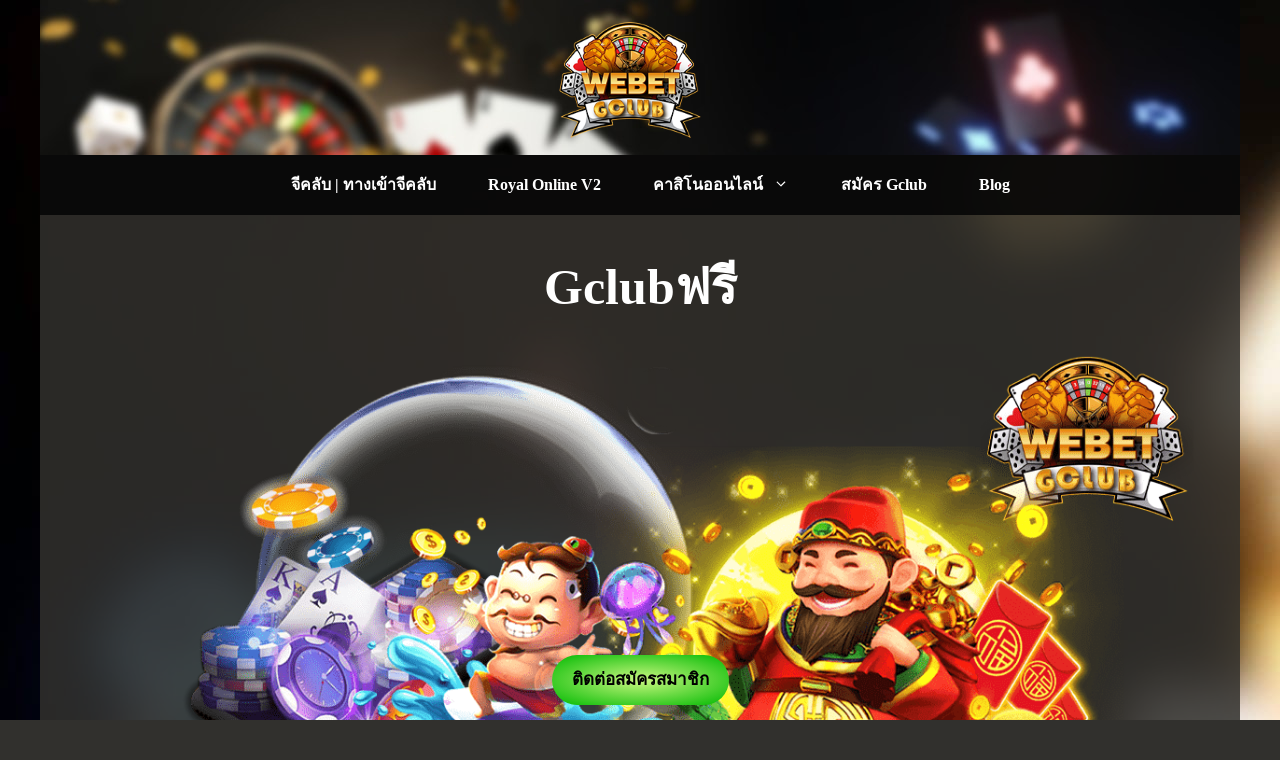

--- FILE ---
content_type: text/html; charset=UTF-8
request_url: https://www.webetgclub.bet/gclub-free-th/
body_size: 25635
content:
<!DOCTYPE html>
<html lang="en-US">
<head><meta charset="UTF-8"><script>if(navigator.userAgent.match(/MSIE|Internet Explorer/i)||navigator.userAgent.match(/Trident\/7\..*?rv:11/i)){var href=document.location.href;if(!href.match(/[?&]nowprocket/)){if(href.indexOf("?")==-1){if(href.indexOf("#")==-1){document.location.href=href+"?nowprocket=1"}else{document.location.href=href.replace("#","?nowprocket=1#")}}else{if(href.indexOf("#")==-1){document.location.href=href+"&nowprocket=1"}else{document.location.href=href.replace("#","&nowprocket=1#")}}}}</script><script>(()=>{class RocketLazyLoadScripts{constructor(){this.v="1.2.5.1",this.triggerEvents=["keydown","mousedown","mousemove","touchmove","touchstart","touchend","wheel"],this.userEventHandler=this.t.bind(this),this.touchStartHandler=this.i.bind(this),this.touchMoveHandler=this.o.bind(this),this.touchEndHandler=this.h.bind(this),this.clickHandler=this.u.bind(this),this.interceptedClicks=[],this.interceptedClickListeners=[],this.l(this),window.addEventListener("pageshow",(t=>{this.persisted=t.persisted,this.everythingLoaded&&this.m()})),document.addEventListener("DOMContentLoaded",(()=>{this.p()})),this.delayedScripts={normal:[],async:[],defer:[]},this.trash=[],this.allJQueries=[]}k(t){document.hidden?t.t():(this.triggerEvents.forEach((e=>window.addEventListener(e,t.userEventHandler,{passive:!0}))),window.addEventListener("touchstart",t.touchStartHandler,{passive:!0}),window.addEventListener("mousedown",t.touchStartHandler),document.addEventListener("visibilitychange",t.userEventHandler))}_(){this.triggerEvents.forEach((t=>window.removeEventListener(t,this.userEventHandler,{passive:!0}))),document.removeEventListener("visibilitychange",this.userEventHandler)}i(t){"HTML"!==t.target.tagName&&(window.addEventListener("touchend",this.touchEndHandler),window.addEventListener("mouseup",this.touchEndHandler),window.addEventListener("touchmove",this.touchMoveHandler,{passive:!0}),window.addEventListener("mousemove",this.touchMoveHandler),t.target.addEventListener("click",this.clickHandler),this.L(t.target,!0),this.M(t.target,"onclick","rocket-onclick"),this.C())}o(t){window.removeEventListener("touchend",this.touchEndHandler),window.removeEventListener("mouseup",this.touchEndHandler),window.removeEventListener("touchmove",this.touchMoveHandler,{passive:!0}),window.removeEventListener("mousemove",this.touchMoveHandler),t.target.removeEventListener("click",this.clickHandler),this.L(t.target,!1),this.M(t.target,"rocket-onclick","onclick"),this.O()}h(){window.removeEventListener("touchend",this.touchEndHandler),window.removeEventListener("mouseup",this.touchEndHandler),window.removeEventListener("touchmove",this.touchMoveHandler,{passive:!0}),window.removeEventListener("mousemove",this.touchMoveHandler)}u(t){t.target.removeEventListener("click",this.clickHandler),this.L(t.target,!1),this.M(t.target,"rocket-onclick","onclick"),this.interceptedClicks.push(t),t.preventDefault(),t.stopPropagation(),t.stopImmediatePropagation(),this.O()}D(){window.removeEventListener("touchstart",this.touchStartHandler,{passive:!0}),window.removeEventListener("mousedown",this.touchStartHandler),this.interceptedClicks.forEach((t=>{t.target.dispatchEvent(new MouseEvent("click",{view:t.view,bubbles:!0,cancelable:!0}))}))}l(t){EventTarget.prototype.addEventListenerBase=EventTarget.prototype.addEventListener,EventTarget.prototype.addEventListener=function(e,i,o){"click"!==e||t.windowLoaded||i===t.clickHandler||t.interceptedClickListeners.push({target:this,func:i,options:o}),(this||window).addEventListenerBase(e,i,o)}}L(t,e){this.interceptedClickListeners.forEach((i=>{i.target===t&&(e?t.removeEventListener("click",i.func,i.options):t.addEventListener("click",i.func,i.options))})),t.parentNode!==document.documentElement&&this.L(t.parentNode,e)}S(){return new Promise((t=>{this.T?this.O=t:t()}))}C(){this.T=!0}O(){this.T=!1}M(t,e,i){t.hasAttribute&&t.hasAttribute(e)&&(event.target.setAttribute(i,event.target.getAttribute(e)),event.target.removeAttribute(e))}t(){this._(this),"loading"===document.readyState?document.addEventListener("DOMContentLoaded",this.R.bind(this)):this.R()}p(){let t=[];document.querySelectorAll("script[type=rocketlazyloadscript][data-rocket-src]").forEach((e=>{let i=e.getAttribute("data-rocket-src");if(i&&0!==i.indexOf("data:")){0===i.indexOf("//")&&(i=location.protocol+i);try{const o=new URL(i).origin;o!==location.origin&&t.push({src:o,crossOrigin:e.crossOrigin||"module"===e.getAttribute("data-rocket-type")})}catch(t){}}})),t=[...new Map(t.map((t=>[JSON.stringify(t),t]))).values()],this.j(t,"preconnect")}async R(){this.lastBreath=Date.now(),this.P(this),this.F(this),this.q(),this.A(),this.I(),await this.U(this.delayedScripts.normal),await this.U(this.delayedScripts.defer),await this.U(this.delayedScripts.async);try{await this.W(),await this.H(this),await this.J()}catch(t){console.error(t)}window.dispatchEvent(new Event("rocket-allScriptsLoaded")),this.everythingLoaded=!0,this.S().then((()=>{this.D()})),this.N()}A(){document.querySelectorAll("script[type=rocketlazyloadscript]").forEach((t=>{t.hasAttribute("data-rocket-src")?t.hasAttribute("async")&&!1!==t.async?this.delayedScripts.async.push(t):t.hasAttribute("defer")&&!1!==t.defer||"module"===t.getAttribute("data-rocket-type")?this.delayedScripts.defer.push(t):this.delayedScripts.normal.push(t):this.delayedScripts.normal.push(t)}))}async B(t){if(await this.G(),!0!==t.noModule||!("noModule"in HTMLScriptElement.prototype))return new Promise((e=>{let i;function o(){(i||t).setAttribute("data-rocket-status","executed"),e()}try{if(navigator.userAgent.indexOf("Firefox/")>0||""===navigator.vendor)i=document.createElement("script"),[...t.attributes].forEach((t=>{let e=t.nodeName;"type"!==e&&("data-rocket-type"===e&&(e="type"),"data-rocket-src"===e&&(e="src"),i.setAttribute(e,t.nodeValue))})),t.text&&(i.text=t.text),i.hasAttribute("src")?(i.addEventListener("load",o),i.addEventListener("error",(function(){i.setAttribute("data-rocket-status","failed"),e()})),setTimeout((()=>{i.isConnected||e()}),1)):(i.text=t.text,o()),t.parentNode.replaceChild(i,t);else{const i=t.getAttribute("data-rocket-type"),n=t.getAttribute("data-rocket-src");i?(t.type=i,t.removeAttribute("data-rocket-type")):t.removeAttribute("type"),t.addEventListener("load",o),t.addEventListener("error",(function(){t.setAttribute("data-rocket-status","failed"),e()})),n?(t.removeAttribute("data-rocket-src"),t.src=n):t.src="data:text/javascript;base64,"+window.btoa(unescape(encodeURIComponent(t.text)))}}catch(i){t.setAttribute("data-rocket-status","failed"),e()}}));t.setAttribute("data-rocket-status","skipped")}async U(t){const e=t.shift();return e&&e.isConnected?(await this.B(e),this.U(t)):Promise.resolve()}I(){this.j([...this.delayedScripts.normal,...this.delayedScripts.defer,...this.delayedScripts.async],"preload")}j(t,e){var i=document.createDocumentFragment();t.forEach((t=>{const o=t.getAttribute&&t.getAttribute("data-rocket-src")||t.src;if(o){const n=document.createElement("link");n.href=o,n.rel=e,"preconnect"!==e&&(n.as="script"),t.getAttribute&&"module"===t.getAttribute("data-rocket-type")&&(n.crossOrigin=!0),t.crossOrigin&&(n.crossOrigin=t.crossOrigin),t.integrity&&(n.integrity=t.integrity),i.appendChild(n),this.trash.push(n)}})),document.head.appendChild(i)}P(t){let e={};function i(i,o){return e[o].eventsToRewrite.indexOf(i)>=0&&!t.everythingLoaded?"rocket-"+i:i}function o(t,o){!function(t){e[t]||(e[t]={originalFunctions:{add:t.addEventListener,remove:t.removeEventListener},eventsToRewrite:[]},t.addEventListener=function(){arguments[0]=i(arguments[0],t),e[t].originalFunctions.add.apply(t,arguments)},t.removeEventListener=function(){arguments[0]=i(arguments[0],t),e[t].originalFunctions.remove.apply(t,arguments)})}(t),e[t].eventsToRewrite.push(o)}function n(e,i){let o=e[i];e[i]=null,Object.defineProperty(e,i,{get:()=>o||function(){},set(n){t.everythingLoaded?o=n:e["rocket"+i]=o=n}})}o(document,"DOMContentLoaded"),o(window,"DOMContentLoaded"),o(window,"load"),o(window,"pageshow"),o(document,"readystatechange"),n(document,"onreadystatechange"),n(window,"onload"),n(window,"onpageshow")}F(t){let e;function i(e){return t.everythingLoaded?e:e.split(" ").map((t=>"load"===t||0===t.indexOf("load.")?"rocket-jquery-load":t)).join(" ")}function o(o){if(o&&o.fn&&!t.allJQueries.includes(o)){o.fn.ready=o.fn.init.prototype.ready=function(e){return t.domReadyFired?e.bind(document)(o):document.addEventListener("rocket-DOMContentLoaded",(()=>e.bind(document)(o))),o([])};const e=o.fn.on;o.fn.on=o.fn.init.prototype.on=function(){return this[0]===window&&("string"==typeof arguments[0]||arguments[0]instanceof String?arguments[0]=i(arguments[0]):"object"==typeof arguments[0]&&Object.keys(arguments[0]).forEach((t=>{const e=arguments[0][t];delete arguments[0][t],arguments[0][i(t)]=e}))),e.apply(this,arguments),this},t.allJQueries.push(o)}e=o}o(window.jQuery),Object.defineProperty(window,"jQuery",{get:()=>e,set(t){o(t)}})}async H(t){const e=document.querySelector("script[data-webpack]");e&&(await async function(){return new Promise((t=>{e.addEventListener("load",t),e.addEventListener("error",t)}))}(),await t.K(),await t.H(t))}async W(){this.domReadyFired=!0,await this.G(),document.dispatchEvent(new Event("rocket-readystatechange")),await this.G(),document.rocketonreadystatechange&&document.rocketonreadystatechange(),await this.G(),document.dispatchEvent(new Event("rocket-DOMContentLoaded")),await this.G(),window.dispatchEvent(new Event("rocket-DOMContentLoaded"))}async J(){await this.G(),document.dispatchEvent(new Event("rocket-readystatechange")),await this.G(),document.rocketonreadystatechange&&document.rocketonreadystatechange(),await this.G(),window.dispatchEvent(new Event("rocket-load")),await this.G(),window.rocketonload&&window.rocketonload(),await this.G(),this.allJQueries.forEach((t=>t(window).trigger("rocket-jquery-load"))),await this.G();const t=new Event("rocket-pageshow");t.persisted=this.persisted,window.dispatchEvent(t),await this.G(),window.rocketonpageshow&&window.rocketonpageshow({persisted:this.persisted}),this.windowLoaded=!0}m(){document.onreadystatechange&&document.onreadystatechange(),window.onload&&window.onload(),window.onpageshow&&window.onpageshow({persisted:this.persisted})}q(){const t=new Map;document.write=document.writeln=function(e){const i=document.currentScript;i||console.error("WPRocket unable to document.write this: "+e);const o=document.createRange(),n=i.parentElement;let s=t.get(i);void 0===s&&(s=i.nextSibling,t.set(i,s));const c=document.createDocumentFragment();o.setStart(c,0),c.appendChild(o.createContextualFragment(e)),n.insertBefore(c,s)}}async G(){Date.now()-this.lastBreath>45&&(await this.K(),this.lastBreath=Date.now())}async K(){return document.hidden?new Promise((t=>setTimeout(t))):new Promise((t=>requestAnimationFrame(t)))}N(){this.trash.forEach((t=>t.remove()))}static run(){const t=new RocketLazyLoadScripts;t.k(t)}}RocketLazyLoadScripts.run()})();</script>
	
	<meta name='robots' content='index, follow, max-image-preview:large, max-snippet:-1, max-video-preview:-1' />
<meta name="viewport" content="width=device-width, initial-scale=1">
	<!-- This site is optimized with the Yoast SEO plugin v22.7 - https://yoast.com/wordpress/plugins/seo/ -->
	<title>Gclubฟรี ช่องทางทำเงินยามว่างกับการเล่นเกมเดิมพันพิชิตเงินล้าน</title>
	<meta name="description" content="พบกับความสุขในการเล่นเกมเดิมพันไปกับ Gclubฟรี เปิดให้บริการเกมพนันออนไลน์แบบครบวงจร ตัวเลือกทำเงินยามว่างที่ดีของนักลงทุน" />
	<link rel="canonical" href="https://www.webetgclub.bet/gclub-free-credit-th/" />
	<meta property="og:locale" content="en_US" />
	<meta property="og:type" content="article" />
	<meta property="og:title" content="Gclubฟรี ช่องทางทำเงินยามว่างกับการเล่นเกมเดิมพันพิชิตเงินล้าน" />
	<meta property="og:description" content="พบกับความสุขในการเล่นเกมเดิมพันไปกับ Gclubฟรี เปิดให้บริการเกมพนันออนไลน์แบบครบวงจร ตัวเลือกทำเงินยามว่างที่ดีของนักลงทุน" />
	<meta property="og:url" content="https://www.webetgclub.bet/gclub-free-credit-th/" />
	<meta property="og:site_name" content="Webetgclub" />
	<meta property="article:published_time" content="2022-01-27T02:25:00+00:00" />
	<meta property="article:modified_time" content="2023-05-26T07:47:22+00:00" />
	<meta property="og:image" content="https://www.webetgclub.bet/wp-content/uploads/2022/01/gclub-free-th.png" />
	<meta property="og:image:width" content="1200" />
	<meta property="og:image:height" content="630" />
	<meta property="og:image:type" content="image/png" />
	<meta name="author" content="admin@webetgclub.bet" />
	<meta name="twitter:card" content="summary_large_image" />
	<meta name="twitter:label1" content="Written by" />
	<meta name="twitter:data1" content="admin@webetgclub.bet" />
	<meta name="twitter:label2" content="Est. reading time" />
	<meta name="twitter:data2" content="1 minute" />
	<script type="application/ld+json" class="yoast-schema-graph">{"@context":"https://schema.org","@graph":[{"@type":"Article","@id":"https://www.webetgclub.bet/gclub-free-credit-th/#article","isPartOf":{"@id":"https://www.webetgclub.bet/gclub-free-th/"},"author":{"name":"admin@webetgclub.bet","@id":"https://www.webetgclub.bet/#/schema/person/bd49556199847c690266e7dda4c7ee65"},"headline":"Gclubฟรี","datePublished":"2022-01-27T02:25:00+00:00","dateModified":"2023-05-26T07:47:22+00:00","mainEntityOfPage":{"@id":"https://www.webetgclub.bet/gclub-free-th/"},"wordCount":26,"publisher":{"@id":"https://www.webetgclub.bet/#organization"},"image":{"@id":"https://www.webetgclub.bet/gclub-free-credit-th/#primaryimage"},"thumbnailUrl":"https://www.webetgclub.bet/wp-content/uploads/2022/01/gclub-free-th.png","articleSection":["บทความ Gclub"],"inLanguage":"en-US"},{"@type":"WebPage","@id":"https://www.webetgclub.bet/gclub-free-th/","url":"https://www.webetgclub.bet/gclub-free-credit-th/","name":"Gclubฟรี ช่องทางทำเงินยามว่างกับการเล่นเกมเดิมพันพิชิตเงินล้าน","isPartOf":{"@id":"https://www.webetgclub.bet/#website"},"primaryImageOfPage":{"@id":"https://www.webetgclub.bet/gclub-free-credit-th/#primaryimage"},"image":{"@id":"https://www.webetgclub.bet/gclub-free-credit-th/#primaryimage"},"thumbnailUrl":"https://www.webetgclub.bet/wp-content/uploads/2022/01/gclub-free-th.png","datePublished":"2022-01-27T02:25:00+00:00","dateModified":"2023-05-26T07:47:22+00:00","description":"พบกับความสุขในการเล่นเกมเดิมพันไปกับ Gclubฟรี เปิดให้บริการเกมพนันออนไลน์แบบครบวงจร ตัวเลือกทำเงินยามว่างที่ดีของนักลงทุน","breadcrumb":{"@id":"https://www.webetgclub.bet/gclub-free-credit-th/#breadcrumb"},"inLanguage":"en-US","potentialAction":[{"@type":"ReadAction","target":["https://www.webetgclub.bet/gclub-free-credit-th/"]}]},{"@type":"ImageObject","inLanguage":"en-US","@id":"https://www.webetgclub.bet/gclub-free-credit-th/#primaryimage","url":"https://www.webetgclub.bet/wp-content/uploads/2022/01/gclub-free-th.png","contentUrl":"https://www.webetgclub.bet/wp-content/uploads/2022/01/gclub-free-th.png","width":1200,"height":630,"caption":"Gclubฟรี"},{"@type":"BreadcrumbList","@id":"https://www.webetgclub.bet/gclub-free-credit-th/#breadcrumb","itemListElement":[{"@type":"ListItem","position":1,"name":"Home","item":"https://www.webetgclub.bet/"},{"@type":"ListItem","position":2,"name":"Blog","item":"https://www.webetgclub.bet/blog/"},{"@type":"ListItem","position":3,"name":"Gclubฟรี"}]},{"@type":"WebSite","@id":"https://www.webetgclub.bet/#website","url":"https://www.webetgclub.bet/","name":"Webetgclub","description":"webetgclub.bet","publisher":{"@id":"https://www.webetgclub.bet/#organization"},"potentialAction":[{"@type":"SearchAction","target":{"@type":"EntryPoint","urlTemplate":"https://www.webetgclub.bet/?s={search_term_string}"},"query-input":"required name=search_term_string"}],"inLanguage":"en-US"},{"@type":"Organization","@id":"https://www.webetgclub.bet/#organization","name":"WEBETGCLUB","url":"https://www.webetgclub.bet/","logo":{"@type":"ImageObject","inLanguage":"en-US","@id":"https://www.webetgclub.bet/#/schema/logo/image/","url":"https://www.webetgclub.bet/wp-content/uploads/2021/05/WebetGclub.webp","contentUrl":"https://www.webetgclub.bet/wp-content/uploads/2021/05/WebetGclub.webp","width":1,"height":1,"caption":"WEBETGCLUB"},"image":{"@id":"https://www.webetgclub.bet/#/schema/logo/image/"}},{"@type":"Person","@id":"https://www.webetgclub.bet/#/schema/person/bd49556199847c690266e7dda4c7ee65","name":"admin@webetgclub.bet","sameAs":["https://www.webetgclub.bet"]}]}</script>
	<!-- / Yoast SEO plugin. -->



<link rel="alternate" type="application/rss+xml" title="Webetgclub &raquo; Feed" href="https://www.webetgclub.bet/feed/" />
<link rel="alternate" type="application/rss+xml" title="Webetgclub &raquo; Comments Feed" href="https://www.webetgclub.bet/comments/feed/" />
<link rel="alternate" title="oEmbed (JSON)" type="application/json+oembed" href="https://www.webetgclub.bet/wp-json/oembed/1.0/embed?url=https%3A%2F%2Fwww.webetgclub.bet%2Fgclub-free-th%2F" />
<link rel="alternate" title="oEmbed (XML)" type="text/xml+oembed" href="https://www.webetgclub.bet/wp-json/oembed/1.0/embed?url=https%3A%2F%2Fwww.webetgclub.bet%2Fgclub-free-th%2F&#038;format=xml" />
<style id='wp-img-auto-sizes-contain-inline-css'>
img:is([sizes=auto i],[sizes^="auto," i]){contain-intrinsic-size:3000px 1500px}
/*# sourceURL=wp-img-auto-sizes-contain-inline-css */
</style>
<style id='wp-emoji-styles-inline-css'>

	img.wp-smiley, img.emoji {
		display: inline !important;
		border: none !important;
		box-shadow: none !important;
		height: 1em !important;
		width: 1em !important;
		margin: 0 0.07em !important;
		vertical-align: -0.1em !important;
		background: none !important;
		padding: 0 !important;
	}
/*# sourceURL=wp-emoji-styles-inline-css */
</style>
<style id='wp-block-library-inline-css'>
:root{--wp-block-synced-color:#7a00df;--wp-block-synced-color--rgb:122,0,223;--wp-bound-block-color:var(--wp-block-synced-color);--wp-editor-canvas-background:#ddd;--wp-admin-theme-color:#007cba;--wp-admin-theme-color--rgb:0,124,186;--wp-admin-theme-color-darker-10:#006ba1;--wp-admin-theme-color-darker-10--rgb:0,107,160.5;--wp-admin-theme-color-darker-20:#005a87;--wp-admin-theme-color-darker-20--rgb:0,90,135;--wp-admin-border-width-focus:2px}@media (min-resolution:192dpi){:root{--wp-admin-border-width-focus:1.5px}}.wp-element-button{cursor:pointer}:root .has-very-light-gray-background-color{background-color:#eee}:root .has-very-dark-gray-background-color{background-color:#313131}:root .has-very-light-gray-color{color:#eee}:root .has-very-dark-gray-color{color:#313131}:root .has-vivid-green-cyan-to-vivid-cyan-blue-gradient-background{background:linear-gradient(135deg,#00d084,#0693e3)}:root .has-purple-crush-gradient-background{background:linear-gradient(135deg,#34e2e4,#4721fb 50%,#ab1dfe)}:root .has-hazy-dawn-gradient-background{background:linear-gradient(135deg,#faaca8,#dad0ec)}:root .has-subdued-olive-gradient-background{background:linear-gradient(135deg,#fafae1,#67a671)}:root .has-atomic-cream-gradient-background{background:linear-gradient(135deg,#fdd79a,#004a59)}:root .has-nightshade-gradient-background{background:linear-gradient(135deg,#330968,#31cdcf)}:root .has-midnight-gradient-background{background:linear-gradient(135deg,#020381,#2874fc)}:root{--wp--preset--font-size--normal:16px;--wp--preset--font-size--huge:42px}.has-regular-font-size{font-size:1em}.has-larger-font-size{font-size:2.625em}.has-normal-font-size{font-size:var(--wp--preset--font-size--normal)}.has-huge-font-size{font-size:var(--wp--preset--font-size--huge)}.has-text-align-center{text-align:center}.has-text-align-left{text-align:left}.has-text-align-right{text-align:right}.has-fit-text{white-space:nowrap!important}#end-resizable-editor-section{display:none}.aligncenter{clear:both}.items-justified-left{justify-content:flex-start}.items-justified-center{justify-content:center}.items-justified-right{justify-content:flex-end}.items-justified-space-between{justify-content:space-between}.screen-reader-text{border:0;clip-path:inset(50%);height:1px;margin:-1px;overflow:hidden;padding:0;position:absolute;width:1px;word-wrap:normal!important}.screen-reader-text:focus{background-color:#ddd;clip-path:none;color:#444;display:block;font-size:1em;height:auto;left:5px;line-height:normal;padding:15px 23px 14px;text-decoration:none;top:5px;width:auto;z-index:100000}html :where(.has-border-color){border-style:solid}html :where([style*=border-top-color]){border-top-style:solid}html :where([style*=border-right-color]){border-right-style:solid}html :where([style*=border-bottom-color]){border-bottom-style:solid}html :where([style*=border-left-color]){border-left-style:solid}html :where([style*=border-width]){border-style:solid}html :where([style*=border-top-width]){border-top-style:solid}html :where([style*=border-right-width]){border-right-style:solid}html :where([style*=border-bottom-width]){border-bottom-style:solid}html :where([style*=border-left-width]){border-left-style:solid}html :where(img[class*=wp-image-]){height:auto;max-width:100%}:where(figure){margin:0 0 1em}html :where(.is-position-sticky){--wp-admin--admin-bar--position-offset:var(--wp-admin--admin-bar--height,0px)}@media screen and (max-width:600px){html :where(.is-position-sticky){--wp-admin--admin-bar--position-offset:0px}}

/*# sourceURL=wp-block-library-inline-css */
</style><style id='wp-block-button-inline-css'>
.wp-block-button__link{align-content:center;box-sizing:border-box;cursor:pointer;display:inline-block;height:100%;text-align:center;word-break:break-word}.wp-block-button__link.aligncenter{text-align:center}.wp-block-button__link.alignright{text-align:right}:where(.wp-block-button__link){border-radius:9999px;box-shadow:none;padding:calc(.667em + 2px) calc(1.333em + 2px);text-decoration:none}.wp-block-button[style*=text-decoration] .wp-block-button__link{text-decoration:inherit}.wp-block-buttons>.wp-block-button.has-custom-width{max-width:none}.wp-block-buttons>.wp-block-button.has-custom-width .wp-block-button__link{width:100%}.wp-block-buttons>.wp-block-button.has-custom-font-size .wp-block-button__link{font-size:inherit}.wp-block-buttons>.wp-block-button.wp-block-button__width-25{width:calc(25% - var(--wp--style--block-gap, .5em)*.75)}.wp-block-buttons>.wp-block-button.wp-block-button__width-50{width:calc(50% - var(--wp--style--block-gap, .5em)*.5)}.wp-block-buttons>.wp-block-button.wp-block-button__width-75{width:calc(75% - var(--wp--style--block-gap, .5em)*.25)}.wp-block-buttons>.wp-block-button.wp-block-button__width-100{flex-basis:100%;width:100%}.wp-block-buttons.is-vertical>.wp-block-button.wp-block-button__width-25{width:25%}.wp-block-buttons.is-vertical>.wp-block-button.wp-block-button__width-50{width:50%}.wp-block-buttons.is-vertical>.wp-block-button.wp-block-button__width-75{width:75%}.wp-block-button.is-style-squared,.wp-block-button__link.wp-block-button.is-style-squared{border-radius:0}.wp-block-button.no-border-radius,.wp-block-button__link.no-border-radius{border-radius:0!important}:root :where(.wp-block-button .wp-block-button__link.is-style-outline),:root :where(.wp-block-button.is-style-outline>.wp-block-button__link){border:2px solid;padding:.667em 1.333em}:root :where(.wp-block-button .wp-block-button__link.is-style-outline:not(.has-text-color)),:root :where(.wp-block-button.is-style-outline>.wp-block-button__link:not(.has-text-color)){color:currentColor}:root :where(.wp-block-button .wp-block-button__link.is-style-outline:not(.has-background)),:root :where(.wp-block-button.is-style-outline>.wp-block-button__link:not(.has-background)){background-color:initial;background-image:none}
/*# sourceURL=https://www.webetgclub.bet/wp-includes/blocks/button/style.min.css */
</style>
<style id='wp-block-heading-inline-css'>
h1:where(.wp-block-heading).has-background,h2:where(.wp-block-heading).has-background,h3:where(.wp-block-heading).has-background,h4:where(.wp-block-heading).has-background,h5:where(.wp-block-heading).has-background,h6:where(.wp-block-heading).has-background{padding:1.25em 2.375em}h1.has-text-align-left[style*=writing-mode]:where([style*=vertical-lr]),h1.has-text-align-right[style*=writing-mode]:where([style*=vertical-rl]),h2.has-text-align-left[style*=writing-mode]:where([style*=vertical-lr]),h2.has-text-align-right[style*=writing-mode]:where([style*=vertical-rl]),h3.has-text-align-left[style*=writing-mode]:where([style*=vertical-lr]),h3.has-text-align-right[style*=writing-mode]:where([style*=vertical-rl]),h4.has-text-align-left[style*=writing-mode]:where([style*=vertical-lr]),h4.has-text-align-right[style*=writing-mode]:where([style*=vertical-rl]),h5.has-text-align-left[style*=writing-mode]:where([style*=vertical-lr]),h5.has-text-align-right[style*=writing-mode]:where([style*=vertical-rl]),h6.has-text-align-left[style*=writing-mode]:where([style*=vertical-lr]),h6.has-text-align-right[style*=writing-mode]:where([style*=vertical-rl]){rotate:180deg}
/*# sourceURL=https://www.webetgclub.bet/wp-includes/blocks/heading/style.min.css */
</style>
<style id='wp-block-image-inline-css'>
.wp-block-image>a,.wp-block-image>figure>a{display:inline-block}.wp-block-image img{box-sizing:border-box;height:auto;max-width:100%;vertical-align:bottom}@media not (prefers-reduced-motion){.wp-block-image img.hide{visibility:hidden}.wp-block-image img.show{animation:show-content-image .4s}}.wp-block-image[style*=border-radius] img,.wp-block-image[style*=border-radius]>a{border-radius:inherit}.wp-block-image.has-custom-border img{box-sizing:border-box}.wp-block-image.aligncenter{text-align:center}.wp-block-image.alignfull>a,.wp-block-image.alignwide>a{width:100%}.wp-block-image.alignfull img,.wp-block-image.alignwide img{height:auto;width:100%}.wp-block-image .aligncenter,.wp-block-image .alignleft,.wp-block-image .alignright,.wp-block-image.aligncenter,.wp-block-image.alignleft,.wp-block-image.alignright{display:table}.wp-block-image .aligncenter>figcaption,.wp-block-image .alignleft>figcaption,.wp-block-image .alignright>figcaption,.wp-block-image.aligncenter>figcaption,.wp-block-image.alignleft>figcaption,.wp-block-image.alignright>figcaption{caption-side:bottom;display:table-caption}.wp-block-image .alignleft{float:left;margin:.5em 1em .5em 0}.wp-block-image .alignright{float:right;margin:.5em 0 .5em 1em}.wp-block-image .aligncenter{margin-left:auto;margin-right:auto}.wp-block-image :where(figcaption){margin-bottom:1em;margin-top:.5em}.wp-block-image.is-style-circle-mask img{border-radius:9999px}@supports ((-webkit-mask-image:none) or (mask-image:none)) or (-webkit-mask-image:none){.wp-block-image.is-style-circle-mask img{border-radius:0;-webkit-mask-image:url('data:image/svg+xml;utf8,<svg viewBox="0 0 100 100" xmlns="http://www.w3.org/2000/svg"><circle cx="50" cy="50" r="50"/></svg>');mask-image:url('data:image/svg+xml;utf8,<svg viewBox="0 0 100 100" xmlns="http://www.w3.org/2000/svg"><circle cx="50" cy="50" r="50"/></svg>');mask-mode:alpha;-webkit-mask-position:center;mask-position:center;-webkit-mask-repeat:no-repeat;mask-repeat:no-repeat;-webkit-mask-size:contain;mask-size:contain}}:root :where(.wp-block-image.is-style-rounded img,.wp-block-image .is-style-rounded img){border-radius:9999px}.wp-block-image figure{margin:0}.wp-lightbox-container{display:flex;flex-direction:column;position:relative}.wp-lightbox-container img{cursor:zoom-in}.wp-lightbox-container img:hover+button{opacity:1}.wp-lightbox-container button{align-items:center;backdrop-filter:blur(16px) saturate(180%);background-color:#5a5a5a40;border:none;border-radius:4px;cursor:zoom-in;display:flex;height:20px;justify-content:center;opacity:0;padding:0;position:absolute;right:16px;text-align:center;top:16px;width:20px;z-index:100}@media not (prefers-reduced-motion){.wp-lightbox-container button{transition:opacity .2s ease}}.wp-lightbox-container button:focus-visible{outline:3px auto #5a5a5a40;outline:3px auto -webkit-focus-ring-color;outline-offset:3px}.wp-lightbox-container button:hover{cursor:pointer;opacity:1}.wp-lightbox-container button:focus{opacity:1}.wp-lightbox-container button:focus,.wp-lightbox-container button:hover,.wp-lightbox-container button:not(:hover):not(:active):not(.has-background){background-color:#5a5a5a40;border:none}.wp-lightbox-overlay{box-sizing:border-box;cursor:zoom-out;height:100vh;left:0;overflow:hidden;position:fixed;top:0;visibility:hidden;width:100%;z-index:100000}.wp-lightbox-overlay .close-button{align-items:center;cursor:pointer;display:flex;justify-content:center;min-height:40px;min-width:40px;padding:0;position:absolute;right:calc(env(safe-area-inset-right) + 16px);top:calc(env(safe-area-inset-top) + 16px);z-index:5000000}.wp-lightbox-overlay .close-button:focus,.wp-lightbox-overlay .close-button:hover,.wp-lightbox-overlay .close-button:not(:hover):not(:active):not(.has-background){background:none;border:none}.wp-lightbox-overlay .lightbox-image-container{height:var(--wp--lightbox-container-height);left:50%;overflow:hidden;position:absolute;top:50%;transform:translate(-50%,-50%);transform-origin:top left;width:var(--wp--lightbox-container-width);z-index:9999999999}.wp-lightbox-overlay .wp-block-image{align-items:center;box-sizing:border-box;display:flex;height:100%;justify-content:center;margin:0;position:relative;transform-origin:0 0;width:100%;z-index:3000000}.wp-lightbox-overlay .wp-block-image img{height:var(--wp--lightbox-image-height);min-height:var(--wp--lightbox-image-height);min-width:var(--wp--lightbox-image-width);width:var(--wp--lightbox-image-width)}.wp-lightbox-overlay .wp-block-image figcaption{display:none}.wp-lightbox-overlay button{background:none;border:none}.wp-lightbox-overlay .scrim{background-color:#fff;height:100%;opacity:.9;position:absolute;width:100%;z-index:2000000}.wp-lightbox-overlay.active{visibility:visible}@media not (prefers-reduced-motion){.wp-lightbox-overlay.active{animation:turn-on-visibility .25s both}.wp-lightbox-overlay.active img{animation:turn-on-visibility .35s both}.wp-lightbox-overlay.show-closing-animation:not(.active){animation:turn-off-visibility .35s both}.wp-lightbox-overlay.show-closing-animation:not(.active) img{animation:turn-off-visibility .25s both}.wp-lightbox-overlay.zoom.active{animation:none;opacity:1;visibility:visible}.wp-lightbox-overlay.zoom.active .lightbox-image-container{animation:lightbox-zoom-in .4s}.wp-lightbox-overlay.zoom.active .lightbox-image-container img{animation:none}.wp-lightbox-overlay.zoom.active .scrim{animation:turn-on-visibility .4s forwards}.wp-lightbox-overlay.zoom.show-closing-animation:not(.active){animation:none}.wp-lightbox-overlay.zoom.show-closing-animation:not(.active) .lightbox-image-container{animation:lightbox-zoom-out .4s}.wp-lightbox-overlay.zoom.show-closing-animation:not(.active) .lightbox-image-container img{animation:none}.wp-lightbox-overlay.zoom.show-closing-animation:not(.active) .scrim{animation:turn-off-visibility .4s forwards}}@keyframes show-content-image{0%{visibility:hidden}99%{visibility:hidden}to{visibility:visible}}@keyframes turn-on-visibility{0%{opacity:0}to{opacity:1}}@keyframes turn-off-visibility{0%{opacity:1;visibility:visible}99%{opacity:0;visibility:visible}to{opacity:0;visibility:hidden}}@keyframes lightbox-zoom-in{0%{transform:translate(calc((-100vw + var(--wp--lightbox-scrollbar-width))/2 + var(--wp--lightbox-initial-left-position)),calc(-50vh + var(--wp--lightbox-initial-top-position))) scale(var(--wp--lightbox-scale))}to{transform:translate(-50%,-50%) scale(1)}}@keyframes lightbox-zoom-out{0%{transform:translate(-50%,-50%) scale(1);visibility:visible}99%{visibility:visible}to{transform:translate(calc((-100vw + var(--wp--lightbox-scrollbar-width))/2 + var(--wp--lightbox-initial-left-position)),calc(-50vh + var(--wp--lightbox-initial-top-position))) scale(var(--wp--lightbox-scale));visibility:hidden}}
/*# sourceURL=https://www.webetgclub.bet/wp-includes/blocks/image/style.min.css */
</style>
<style id='wp-block-list-inline-css'>
ol,ul{box-sizing:border-box}:root :where(.wp-block-list.has-background){padding:1.25em 2.375em}
/*# sourceURL=https://www.webetgclub.bet/wp-includes/blocks/list/style.min.css */
</style>
<style id='wp-block-buttons-inline-css'>
.wp-block-buttons{box-sizing:border-box}.wp-block-buttons.is-vertical{flex-direction:column}.wp-block-buttons.is-vertical>.wp-block-button:last-child{margin-bottom:0}.wp-block-buttons>.wp-block-button{display:inline-block;margin:0}.wp-block-buttons.is-content-justification-left{justify-content:flex-start}.wp-block-buttons.is-content-justification-left.is-vertical{align-items:flex-start}.wp-block-buttons.is-content-justification-center{justify-content:center}.wp-block-buttons.is-content-justification-center.is-vertical{align-items:center}.wp-block-buttons.is-content-justification-right{justify-content:flex-end}.wp-block-buttons.is-content-justification-right.is-vertical{align-items:flex-end}.wp-block-buttons.is-content-justification-space-between{justify-content:space-between}.wp-block-buttons.aligncenter{text-align:center}.wp-block-buttons:not(.is-content-justification-space-between,.is-content-justification-right,.is-content-justification-left,.is-content-justification-center) .wp-block-button.aligncenter{margin-left:auto;margin-right:auto;width:100%}.wp-block-buttons[style*=text-decoration] .wp-block-button,.wp-block-buttons[style*=text-decoration] .wp-block-button__link{text-decoration:inherit}.wp-block-buttons.has-custom-font-size .wp-block-button__link{font-size:inherit}.wp-block-buttons .wp-block-button__link{width:100%}.wp-block-button.aligncenter{text-align:center}
/*# sourceURL=https://www.webetgclub.bet/wp-includes/blocks/buttons/style.min.css */
</style>
<style id='wp-block-paragraph-inline-css'>
.is-small-text{font-size:.875em}.is-regular-text{font-size:1em}.is-large-text{font-size:2.25em}.is-larger-text{font-size:3em}.has-drop-cap:not(:focus):first-letter{float:left;font-size:8.4em;font-style:normal;font-weight:100;line-height:.68;margin:.05em .1em 0 0;text-transform:uppercase}body.rtl .has-drop-cap:not(:focus):first-letter{float:none;margin-left:.1em}p.has-drop-cap.has-background{overflow:hidden}:root :where(p.has-background){padding:1.25em 2.375em}:where(p.has-text-color:not(.has-link-color)) a{color:inherit}p.has-text-align-left[style*="writing-mode:vertical-lr"],p.has-text-align-right[style*="writing-mode:vertical-rl"]{rotate:180deg}
/*# sourceURL=https://www.webetgclub.bet/wp-includes/blocks/paragraph/style.min.css */
</style>
<style id='wp-block-spacer-inline-css'>
.wp-block-spacer{clear:both}
/*# sourceURL=https://www.webetgclub.bet/wp-includes/blocks/spacer/style.min.css */
</style>
<style id='global-styles-inline-css'>
:root{--wp--preset--aspect-ratio--square: 1;--wp--preset--aspect-ratio--4-3: 4/3;--wp--preset--aspect-ratio--3-4: 3/4;--wp--preset--aspect-ratio--3-2: 3/2;--wp--preset--aspect-ratio--2-3: 2/3;--wp--preset--aspect-ratio--16-9: 16/9;--wp--preset--aspect-ratio--9-16: 9/16;--wp--preset--color--black: #000000;--wp--preset--color--cyan-bluish-gray: #abb8c3;--wp--preset--color--white: #ffffff;--wp--preset--color--pale-pink: #f78da7;--wp--preset--color--vivid-red: #cf2e2e;--wp--preset--color--luminous-vivid-orange: #ff6900;--wp--preset--color--luminous-vivid-amber: #fcb900;--wp--preset--color--light-green-cyan: #7bdcb5;--wp--preset--color--vivid-green-cyan: #00d084;--wp--preset--color--pale-cyan-blue: #8ed1fc;--wp--preset--color--vivid-cyan-blue: #0693e3;--wp--preset--color--vivid-purple: #9b51e0;--wp--preset--color--contrast: var(--contrast);--wp--preset--color--contrast-2: var(--contrast-2);--wp--preset--color--contrast-3: var(--contrast-3);--wp--preset--color--base: var(--base);--wp--preset--color--base-2: var(--base-2);--wp--preset--color--base-3: var(--base-3);--wp--preset--color--accent: var(--accent);--wp--preset--gradient--vivid-cyan-blue-to-vivid-purple: linear-gradient(135deg,rgb(6,147,227) 0%,rgb(155,81,224) 100%);--wp--preset--gradient--light-green-cyan-to-vivid-green-cyan: linear-gradient(135deg,rgb(122,220,180) 0%,rgb(0,208,130) 100%);--wp--preset--gradient--luminous-vivid-amber-to-luminous-vivid-orange: linear-gradient(135deg,rgb(252,185,0) 0%,rgb(255,105,0) 100%);--wp--preset--gradient--luminous-vivid-orange-to-vivid-red: linear-gradient(135deg,rgb(255,105,0) 0%,rgb(207,46,46) 100%);--wp--preset--gradient--very-light-gray-to-cyan-bluish-gray: linear-gradient(135deg,rgb(238,238,238) 0%,rgb(169,184,195) 100%);--wp--preset--gradient--cool-to-warm-spectrum: linear-gradient(135deg,rgb(74,234,220) 0%,rgb(151,120,209) 20%,rgb(207,42,186) 40%,rgb(238,44,130) 60%,rgb(251,105,98) 80%,rgb(254,248,76) 100%);--wp--preset--gradient--blush-light-purple: linear-gradient(135deg,rgb(255,206,236) 0%,rgb(152,150,240) 100%);--wp--preset--gradient--blush-bordeaux: linear-gradient(135deg,rgb(254,205,165) 0%,rgb(254,45,45) 50%,rgb(107,0,62) 100%);--wp--preset--gradient--luminous-dusk: linear-gradient(135deg,rgb(255,203,112) 0%,rgb(199,81,192) 50%,rgb(65,88,208) 100%);--wp--preset--gradient--pale-ocean: linear-gradient(135deg,rgb(255,245,203) 0%,rgb(182,227,212) 50%,rgb(51,167,181) 100%);--wp--preset--gradient--electric-grass: linear-gradient(135deg,rgb(202,248,128) 0%,rgb(113,206,126) 100%);--wp--preset--gradient--midnight: linear-gradient(135deg,rgb(2,3,129) 0%,rgb(40,116,252) 100%);--wp--preset--font-size--small: 13px;--wp--preset--font-size--medium: 20px;--wp--preset--font-size--large: 36px;--wp--preset--font-size--x-large: 42px;--wp--preset--spacing--20: 0.44rem;--wp--preset--spacing--30: 0.67rem;--wp--preset--spacing--40: 1rem;--wp--preset--spacing--50: 1.5rem;--wp--preset--spacing--60: 2.25rem;--wp--preset--spacing--70: 3.38rem;--wp--preset--spacing--80: 5.06rem;--wp--preset--shadow--natural: 6px 6px 9px rgba(0, 0, 0, 0.2);--wp--preset--shadow--deep: 12px 12px 50px rgba(0, 0, 0, 0.4);--wp--preset--shadow--sharp: 6px 6px 0px rgba(0, 0, 0, 0.2);--wp--preset--shadow--outlined: 6px 6px 0px -3px rgb(255, 255, 255), 6px 6px rgb(0, 0, 0);--wp--preset--shadow--crisp: 6px 6px 0px rgb(0, 0, 0);}:where(.is-layout-flex){gap: 0.5em;}:where(.is-layout-grid){gap: 0.5em;}body .is-layout-flex{display: flex;}.is-layout-flex{flex-wrap: wrap;align-items: center;}.is-layout-flex > :is(*, div){margin: 0;}body .is-layout-grid{display: grid;}.is-layout-grid > :is(*, div){margin: 0;}:where(.wp-block-columns.is-layout-flex){gap: 2em;}:where(.wp-block-columns.is-layout-grid){gap: 2em;}:where(.wp-block-post-template.is-layout-flex){gap: 1.25em;}:where(.wp-block-post-template.is-layout-grid){gap: 1.25em;}.has-black-color{color: var(--wp--preset--color--black) !important;}.has-cyan-bluish-gray-color{color: var(--wp--preset--color--cyan-bluish-gray) !important;}.has-white-color{color: var(--wp--preset--color--white) !important;}.has-pale-pink-color{color: var(--wp--preset--color--pale-pink) !important;}.has-vivid-red-color{color: var(--wp--preset--color--vivid-red) !important;}.has-luminous-vivid-orange-color{color: var(--wp--preset--color--luminous-vivid-orange) !important;}.has-luminous-vivid-amber-color{color: var(--wp--preset--color--luminous-vivid-amber) !important;}.has-light-green-cyan-color{color: var(--wp--preset--color--light-green-cyan) !important;}.has-vivid-green-cyan-color{color: var(--wp--preset--color--vivid-green-cyan) !important;}.has-pale-cyan-blue-color{color: var(--wp--preset--color--pale-cyan-blue) !important;}.has-vivid-cyan-blue-color{color: var(--wp--preset--color--vivid-cyan-blue) !important;}.has-vivid-purple-color{color: var(--wp--preset--color--vivid-purple) !important;}.has-black-background-color{background-color: var(--wp--preset--color--black) !important;}.has-cyan-bluish-gray-background-color{background-color: var(--wp--preset--color--cyan-bluish-gray) !important;}.has-white-background-color{background-color: var(--wp--preset--color--white) !important;}.has-pale-pink-background-color{background-color: var(--wp--preset--color--pale-pink) !important;}.has-vivid-red-background-color{background-color: var(--wp--preset--color--vivid-red) !important;}.has-luminous-vivid-orange-background-color{background-color: var(--wp--preset--color--luminous-vivid-orange) !important;}.has-luminous-vivid-amber-background-color{background-color: var(--wp--preset--color--luminous-vivid-amber) !important;}.has-light-green-cyan-background-color{background-color: var(--wp--preset--color--light-green-cyan) !important;}.has-vivid-green-cyan-background-color{background-color: var(--wp--preset--color--vivid-green-cyan) !important;}.has-pale-cyan-blue-background-color{background-color: var(--wp--preset--color--pale-cyan-blue) !important;}.has-vivid-cyan-blue-background-color{background-color: var(--wp--preset--color--vivid-cyan-blue) !important;}.has-vivid-purple-background-color{background-color: var(--wp--preset--color--vivid-purple) !important;}.has-black-border-color{border-color: var(--wp--preset--color--black) !important;}.has-cyan-bluish-gray-border-color{border-color: var(--wp--preset--color--cyan-bluish-gray) !important;}.has-white-border-color{border-color: var(--wp--preset--color--white) !important;}.has-pale-pink-border-color{border-color: var(--wp--preset--color--pale-pink) !important;}.has-vivid-red-border-color{border-color: var(--wp--preset--color--vivid-red) !important;}.has-luminous-vivid-orange-border-color{border-color: var(--wp--preset--color--luminous-vivid-orange) !important;}.has-luminous-vivid-amber-border-color{border-color: var(--wp--preset--color--luminous-vivid-amber) !important;}.has-light-green-cyan-border-color{border-color: var(--wp--preset--color--light-green-cyan) !important;}.has-vivid-green-cyan-border-color{border-color: var(--wp--preset--color--vivid-green-cyan) !important;}.has-pale-cyan-blue-border-color{border-color: var(--wp--preset--color--pale-cyan-blue) !important;}.has-vivid-cyan-blue-border-color{border-color: var(--wp--preset--color--vivid-cyan-blue) !important;}.has-vivid-purple-border-color{border-color: var(--wp--preset--color--vivid-purple) !important;}.has-vivid-cyan-blue-to-vivid-purple-gradient-background{background: var(--wp--preset--gradient--vivid-cyan-blue-to-vivid-purple) !important;}.has-light-green-cyan-to-vivid-green-cyan-gradient-background{background: var(--wp--preset--gradient--light-green-cyan-to-vivid-green-cyan) !important;}.has-luminous-vivid-amber-to-luminous-vivid-orange-gradient-background{background: var(--wp--preset--gradient--luminous-vivid-amber-to-luminous-vivid-orange) !important;}.has-luminous-vivid-orange-to-vivid-red-gradient-background{background: var(--wp--preset--gradient--luminous-vivid-orange-to-vivid-red) !important;}.has-very-light-gray-to-cyan-bluish-gray-gradient-background{background: var(--wp--preset--gradient--very-light-gray-to-cyan-bluish-gray) !important;}.has-cool-to-warm-spectrum-gradient-background{background: var(--wp--preset--gradient--cool-to-warm-spectrum) !important;}.has-blush-light-purple-gradient-background{background: var(--wp--preset--gradient--blush-light-purple) !important;}.has-blush-bordeaux-gradient-background{background: var(--wp--preset--gradient--blush-bordeaux) !important;}.has-luminous-dusk-gradient-background{background: var(--wp--preset--gradient--luminous-dusk) !important;}.has-pale-ocean-gradient-background{background: var(--wp--preset--gradient--pale-ocean) !important;}.has-electric-grass-gradient-background{background: var(--wp--preset--gradient--electric-grass) !important;}.has-midnight-gradient-background{background: var(--wp--preset--gradient--midnight) !important;}.has-small-font-size{font-size: var(--wp--preset--font-size--small) !important;}.has-medium-font-size{font-size: var(--wp--preset--font-size--medium) !important;}.has-large-font-size{font-size: var(--wp--preset--font-size--large) !important;}.has-x-large-font-size{font-size: var(--wp--preset--font-size--x-large) !important;}
/*# sourceURL=global-styles-inline-css */
</style>
<style id='block-style-variation-styles-inline-css'>
:root :where(.wp-block-button.is-style-outline--1 .wp-block-button__link){background: transparent none;border-color: currentColor;border-width: 2px;border-style: solid;color: currentColor;padding-top: 0.667em;padding-right: 1.33em;padding-bottom: 0.667em;padding-left: 1.33em;}
/*# sourceURL=block-style-variation-styles-inline-css */
</style>
<style id='core-block-supports-inline-css'>
.wp-container-core-buttons-is-layout-499968f5{justify-content:center;}
/*# sourceURL=core-block-supports-inline-css */
</style>

<style id='classic-theme-styles-inline-css'>
/*! This file is auto-generated */
.wp-block-button__link{color:#fff;background-color:#32373c;border-radius:9999px;box-shadow:none;text-decoration:none;padding:calc(.667em + 2px) calc(1.333em + 2px);font-size:1.125em}.wp-block-file__button{background:#32373c;color:#fff;text-decoration:none}
/*# sourceURL=/wp-includes/css/classic-themes.min.css */
</style>
<link rel='stylesheet' id='generate-widget-areas-css' href='https://www.webetgclub.bet/wp-content/themes/generatepress/assets/css/components/widget-areas.min.css?ver=3.4.0' media='all' />
<link rel='stylesheet' id='generate-style-css' href='https://www.webetgclub.bet/wp-content/themes/generatepress/assets/css/main.min.css?ver=3.4.0' media='all' />
<style id='generate-style-inline-css'>
.no-featured-image-padding .featured-image {margin-left:-40px;margin-right:-40px;}.post-image-above-header .no-featured-image-padding .inside-article .featured-image {margin-top:-40px;}@media (max-width:768px){.no-featured-image-padding .featured-image {margin-left:-20px;margin-right:-20px;}.post-image-above-header .no-featured-image-padding .inside-article .featured-image {margin-top:-100px;}}
body{background-color:#31302d;color:#3c3744;}a{color:#186ab2;}a:visited{color:#186ab2;}a:hover, a:focus, a:active{color:#00afe5;}.wp-block-group__inner-container{max-width:1200px;margin-left:auto;margin-right:auto;}.site-header .header-image{width:150px;}.generate-back-to-top{font-size:20px;border-radius:3px;position:fixed;bottom:30px;right:30px;line-height:40px;width:40px;text-align:center;z-index:10;transition:opacity 300ms ease-in-out;opacity:0.1;transform:translateY(1000px);}.generate-back-to-top__show{opacity:1;transform:translateY(0);}:root{--contrast:#222222;--contrast-2:#575760;--contrast-3:#b2b2be;--base:#f0f0f0;--base-2:#f7f8f9;--base-3:#ffffff;--accent:#1e73be;}:root .has-contrast-color{color:var(--contrast);}:root .has-contrast-background-color{background-color:var(--contrast);}:root .has-contrast-2-color{color:var(--contrast-2);}:root .has-contrast-2-background-color{background-color:var(--contrast-2);}:root .has-contrast-3-color{color:var(--contrast-3);}:root .has-contrast-3-background-color{background-color:var(--contrast-3);}:root .has-base-color{color:var(--base);}:root .has-base-background-color{background-color:var(--base);}:root .has-base-2-color{color:var(--base-2);}:root .has-base-2-background-color{background-color:var(--base-2);}:root .has-base-3-color{color:var(--base-3);}:root .has-base-3-background-color{background-color:var(--base-3);}:root .has-accent-color{color:var(--accent);}:root .has-accent-background-color{background-color:var(--accent);}body, button, input, select, textarea{font-family:Georgia, Times New Roman, Times, serif;}body{line-height:1.8;}.entry-content > [class*="wp-block-"]:not(:last-child):not(.wp-block-heading){margin-bottom:1.5em;}.main-title{font-family:Georgia, Times New Roman, Times, serif;font-weight:700;}.site-description{font-family:Georgia, Times New Roman, Times, serif;font-size:16px;}.main-navigation a, .menu-toggle{font-family:Georgia, Times New Roman, Times, serif;font-weight:700;font-size:16px;}.main-navigation .menu-bar-items{font-size:16px;}.main-navigation .main-nav ul ul li a{font-size:15px;}.widget-title{font-family:Georgia, Times New Roman, Times, serif;font-weight:700;font-size:16px;margin-bottom:25px;}.sidebar .widget, .footer-widgets .widget{font-size:15px;}button:not(.menu-toggle),html input[type="button"],input[type="reset"],input[type="submit"],.button,.wp-block-button .wp-block-button__link{font-family:Georgia, Times New Roman, Times, serif;font-weight:700;font-size:17px;}h1{font-family:Georgia, Times New Roman, Times, serif;font-weight:700;font-size:50px;line-height:1.3em;}h2{font-family:Georgia, Times New Roman, Times, serif;font-weight:700;font-size:30px;line-height:1.3em;margin-bottom:30px;}h3{font-family:Georgia, Times New Roman, Times, serif;font-weight:700;font-size:26px;}h4{font-family:Georgia, Times New Roman, Times, serif;font-weight:700;font-size:20px;line-height:1.1em;}h5{font-family:Georgia, Times New Roman, Times, serif;font-size:inherit;}h6{font-family:Georgia, Times New Roman, Times, serif;}.site-info{font-family:Georgia, Times New Roman, Times, serif;font-size:14px;}@media (max-width:768px){.main-title{font-size:20px;}h1{font-size:30px;}h2{font-size:28px;}}.top-bar{background-color:#636363;color:#ffffff;}.top-bar a{color:#ffffff;}.top-bar a:hover{color:#303030;}.site-header{background-color:#0a0a0a;color:#ffffff;}.site-header a{color:#ffffff;}.site-header a:hover{color:#ffffff;}.main-title a,.main-title a:hover{color:#ffffff;}.site-description{color:#ffffff;}.main-navigation,.main-navigation ul ul{background-color:rgba(10,10,10,0.98);}.main-navigation .main-nav ul li a, .main-navigation .menu-toggle, .main-navigation .menu-bar-items{color:#ffffff;}.main-navigation .main-nav ul li:not([class*="current-menu-"]):hover > a, .main-navigation .main-nav ul li:not([class*="current-menu-"]):focus > a, .main-navigation .main-nav ul li.sfHover:not([class*="current-menu-"]) > a, .main-navigation .menu-bar-item:hover > a, .main-navigation .menu-bar-item.sfHover > a{color:#ffffff;}button.menu-toggle:hover,button.menu-toggle:focus{color:#ffffff;}.main-navigation .main-nav ul li[class*="current-menu-"] > a{color:#ffffff;}.navigation-search input[type="search"],.navigation-search input[type="search"]:active, .navigation-search input[type="search"]:focus, .main-navigation .main-nav ul li.search-item.active > a, .main-navigation .menu-bar-items .search-item.active > a{color:#222222;background-color:#fafafa;opacity:1;}.main-navigation ul ul{background-color:rgba(10,10,10,0.96);}.main-navigation .main-nav ul ul li a{color:#ffffff;}.main-navigation .main-nav ul ul li:not([class*="current-menu-"]):hover > a,.main-navigation .main-nav ul ul li:not([class*="current-menu-"]):focus > a, .main-navigation .main-nav ul ul li.sfHover:not([class*="current-menu-"]) > a{color:#666666;background-color:#fafafa;}.main-navigation .main-nav ul ul li[class*="current-menu-"] > a{color:#222222;background-color:#fafafa;}.separate-containers .inside-article, .separate-containers .comments-area, .separate-containers .page-header, .one-container .container, .separate-containers .paging-navigation, .inside-page-header{color:#f2f2f2;background-color:rgba(49,48,45,0.86);}.inside-article a,.paging-navigation a,.comments-area a,.page-header a{color:#f1c40f;}.inside-article a:hover,.paging-navigation a:hover,.comments-area a:hover,.page-header a:hover{color:#ffffff;}.entry-header h1,.page-header h1{color:#ffffff;}.entry-title a{color:#ffffff;}.entry-title a:hover{color:#ffffff;}.entry-meta{color:#ffffff;}.entry-meta a{color:#ffffff;}.entry-meta a:hover{color:#ffffff;}h1{color:#ffffff;}h2{color:#ffffff;}h3{color:#ffffff;}h4{color:#ffffff;}h5{color:#ffffff;}.sidebar .widget{color:#3c3744;background-color:#ffffff;}.sidebar .widget a{color:#186ab2;}.sidebar .widget a:hover{color:#00afe5;}.sidebar .widget .widget-title{color:#3c3744;}.footer-widgets{color:#ffffff;background-color:rgba(10,10,10,0.84);}.footer-widgets a{color:#ffffff;}.footer-widgets a:hover{color:#e5310d;}.footer-widgets .widget-title{color:#ffffff;}.site-info{color:#ffffff;background-color:rgba(10,10,10,0.84);}.site-info a{color:#ffffff;}.site-info a:hover{color:#f1c40f;}.footer-bar .widget_nav_menu .current-menu-item a{color:#f1c40f;}input[type="text"],input[type="email"],input[type="url"],input[type="password"],input[type="search"],input[type="tel"],input[type="number"],textarea,select{color:#666666;background-color:#fafafa;border-color:#cccccc;}input[type="text"]:focus,input[type="email"]:focus,input[type="url"]:focus,input[type="password"]:focus,input[type="search"]:focus,input[type="tel"]:focus,input[type="number"]:focus,textarea:focus,select:focus{color:#666666;background-color:#ffffff;border-color:#bfbfbf;}button,html input[type="button"],input[type="reset"],input[type="submit"],a.button,a.wp-block-button__link:not(.has-background){color:#ffffff;background-color:#f1c40f;}button:hover,html input[type="button"]:hover,input[type="reset"]:hover,input[type="submit"]:hover,a.button:hover,button:focus,html input[type="button"]:focus,input[type="reset"]:focus,input[type="submit"]:focus,a.button:focus,a.wp-block-button__link:not(.has-background):active,a.wp-block-button__link:not(.has-background):focus,a.wp-block-button__link:not(.has-background):hover{color:#ffffff;background-color:rgba(24,106,178,0.9);}a.generate-back-to-top{background-color:#f1c40f;color:#ffffff;}a.generate-back-to-top:hover,a.generate-back-to-top:focus{background-color:#31302d;color:#ffffff;}:root{--gp-search-modal-bg-color:var(--base-3);--gp-search-modal-text-color:var(--contrast);--gp-search-modal-overlay-bg-color:rgba(0,0,0,0.2);}@media (max-width: 940px){.main-navigation .menu-bar-item:hover > a, .main-navigation .menu-bar-item.sfHover > a{background:none;color:#ffffff;}}.inside-top-bar{padding:10px;}.inside-header{padding:5px 20px 0px 0px;}.nav-below-header .main-navigation .inside-navigation.grid-container, .nav-above-header .main-navigation .inside-navigation.grid-container{padding:0px 6px 0px 26px;}.site-main .wp-block-group__inner-container{padding:40px;}.separate-containers .paging-navigation{padding-top:20px;padding-bottom:20px;}.entry-content .alignwide, body:not(.no-sidebar) .entry-content .alignfull{margin-left:-40px;width:calc(100% + 80px);max-width:calc(100% + 80px);}.sidebar .widget, .page-header, .widget-area .main-navigation, .site-main > *{margin-bottom:40px;}.separate-containers .site-main{margin:40px;}.both-right .inside-left-sidebar,.both-left .inside-left-sidebar{margin-right:20px;}.both-right .inside-right-sidebar,.both-left .inside-right-sidebar{margin-left:20px;}.separate-containers .featured-image{margin-top:40px;}.separate-containers .inside-right-sidebar, .separate-containers .inside-left-sidebar{margin-top:40px;margin-bottom:40px;}.main-navigation .main-nav ul li a,.menu-toggle,.main-navigation .menu-bar-item > a{padding-left:26px;padding-right:26px;}.main-navigation .main-nav ul ul li a{padding:15px 26px 15px 26px;}.rtl .menu-item-has-children .dropdown-menu-toggle{padding-left:26px;}.menu-item-has-children .dropdown-menu-toggle{padding-right:26px;}.menu-item-has-children ul .dropdown-menu-toggle{padding-top:15px;padding-bottom:15px;margin-top:-15px;}.rtl .main-navigation .main-nav ul li.menu-item-has-children > a{padding-right:26px;}.widget-area .widget{padding:0px 20px 20px 20px;}.footer-widgets-container{padding:20px;}.inside-site-info{padding:30px 5px 30px 5px;}@media (max-width:768px){.separate-containers .inside-article, .separate-containers .comments-area, .separate-containers .page-header, .separate-containers .paging-navigation, .one-container .site-content, .inside-page-header{padding:100px 20px 100px 20px;}.site-main .wp-block-group__inner-container{padding:100px 20px 100px 20px;}.inside-header{padding-top:0px;padding-right:0px;padding-bottom:0px;padding-left:0px;}.inside-site-info{padding-right:10px;padding-left:10px;}.entry-content .alignwide, body:not(.no-sidebar) .entry-content .alignfull{margin-left:-20px;width:calc(100% + 40px);max-width:calc(100% + 40px);}.one-container .site-main .paging-navigation{margin-bottom:40px;}}/* End cached CSS */.is-right-sidebar{width:25%;}.is-left-sidebar{width:25%;}.site-content .content-area{width:100%;}@media (max-width: 940px){.main-navigation .menu-toggle,.sidebar-nav-mobile:not(#sticky-placeholder){display:block;}.main-navigation ul,.gen-sidebar-nav,.main-navigation:not(.slideout-navigation):not(.toggled) .main-nav > ul,.has-inline-mobile-toggle #site-navigation .inside-navigation > *:not(.navigation-search):not(.main-nav){display:none;}.nav-align-right .inside-navigation,.nav-align-center .inside-navigation{justify-content:space-between;}}
body{background-image:url('https://www.webetgclub.bet/wp-content/uploads/2021/05/Body-BG2-scaled.jpg');background-repeat:no-repeat;background-attachment:fixed;}.site-header{background-image:url('https://www.webetgclub.bet/wp-content/uploads/2021/05/Header-Webetgclub.jpg');background-repeat:no-repeat;background-size:100% auto;}
.dynamic-author-image-rounded{border-radius:100%;}.dynamic-featured-image, .dynamic-author-image{vertical-align:middle;}.one-container.blog .dynamic-content-template:not(:last-child), .one-container.archive .dynamic-content-template:not(:last-child){padding-bottom:0px;}.dynamic-entry-excerpt > p:last-child{margin-bottom:0px;}
.main-navigation.toggled .main-nav > ul{background-color: rgba(10,10,10,0.98)}.sticky-enabled .gen-sidebar-nav.is_stuck .main-navigation {margin-bottom: 0px;}.sticky-enabled .gen-sidebar-nav.is_stuck {z-index: 500;}.sticky-enabled .main-navigation.is_stuck {box-shadow: 0 2px 2px -2px rgba(0, 0, 0, .2);}.navigation-stick:not(.gen-sidebar-nav) {left: 0;right: 0;width: 100% !important;}.nav-float-right .navigation-stick {width: 100% !important;left: 0;}.nav-float-right .navigation-stick .navigation-branding {margin-right: auto;}.main-navigation.has-sticky-branding:not(.grid-container) .inside-navigation:not(.grid-container) .navigation-branding{margin-left: 10px;}.main-navigation.navigation-stick.has-sticky-branding .inside-navigation.grid-container{padding-left:0px;padding-right:20px;}@media (max-width:768px){.main-navigation.navigation-stick.has-sticky-branding .inside-navigation.grid-container{padding-left:0;padding-right:0;}}
.navigation-branding .main-title{font-weight:700;text-transform:none;font-size:25px;font-family:Georgia, Times New Roman, Times, serif;}@media (max-width: 1024px){.main-navigation:not(.slideout-navigation) a, .main-navigation .menu-toggle, .main-navigation .menu-bar-items{font-size:16px;}.main-navigation:not(.slideout-navigation) .main-nav ul ul li a{font-size:15px;}.main-title, .navigation-branding .main-title{font-size:20px;}}@media (max-width: 940px){.main-navigation:not(.slideout-navigation) a, .main-navigation .menu-toggle, .main-navigation .menu-bar-items{font-size:20px;}.main-navigation:not(.slideout-navigation) .main-nav ul ul li a{font-size:17px;}.navigation-branding .main-title{font-size:20px;}}
.page-hero{text-align:center;}.page-hero .inside-page-hero.grid-container{max-width:calc(1200px - 0px - 0px);}.inside-page-hero > *:last-child{margin-bottom:0px;}.page-hero time.updated{display:none;}
@media (max-width: 940px){.main-navigation .main-nav ul li a,.main-navigation .menu-toggle,.main-navigation .mobile-bar-items a,.main-navigation .menu-bar-item > a{line-height:80px;}.main-navigation .site-logo.navigation-logo img, .mobile-header-navigation .site-logo.mobile-header-logo img, .navigation-search input[type="search"]{height:80px;}}.main-navigation.slideout-navigation .main-nav > ul > li > a{line-height:55px;}
/*# sourceURL=generate-style-inline-css */
</style>
<style id='generateblocks-inline-css'>
.gb-container-1e2be5df > .gb-inside-container{padding:0;max-width:1200px;margin-left:auto;margin-right:auto;}.gb-grid-wrapper > .gb-grid-column-1e2be5df > .gb-container{display:flex;flex-direction:column;height:100%;}.gb-container-7aff68d4 > .gb-inside-container{padding:0;max-width:1200px;margin-left:auto;margin-right:auto;}.gb-grid-wrapper > .gb-grid-column-7aff68d4 > .gb-container{display:flex;flex-direction:column;height:100%;}.gb-container-1889371a{text-align:center;}.gb-container-1889371a > .gb-inside-container{padding:0;max-width:1200px;margin-left:auto;margin-right:auto;}.gb-grid-wrapper > .gb-grid-column-1889371a > .gb-container{display:flex;flex-direction:column;height:100%;}@media (max-width: 1024px) {.gb-container-7aff68d4{margin-bottom:0px;}.gb-container-7aff68d4 > .gb-inside-container{padding:0;}.gb-container-1889371a > .gb-inside-container{padding:0;}}@media (max-width: 767px) {.gb-container-7aff68d4{margin-bottom:-17px;}.gb-container-7aff68d4 > .gb-inside-container{padding-bottom:0px;}.gb-container-1889371a > .gb-inside-container{padding:0;}}.gb-container .wp-block-image img{vertical-align:middle;}.gb-grid-wrapper .wp-block-image{margin-bottom:0;}.gb-highlight{background:none;}
/*# sourceURL=generateblocks-inline-css */
</style>
<link rel='stylesheet' id='generate-offside-css' href='https://www.webetgclub.bet/wp-content/plugins/gp-premium/menu-plus/functions/css/offside.min.css?ver=2.4.0' media='all' />
<style id='generate-offside-inline-css'>
:root{--gp-slideout-width:265px;}.slideout-navigation.main-navigation{background-color:#212121;}.slideout-navigation.main-navigation .main-nav ul li a{color:#ffffff;font-weight:700;text-transform:none;font-size:20px;}.slideout-navigation.main-navigation ul ul{background-color:#222222;}.slideout-navigation.main-navigation .main-nav ul ul li a{color:#ffffff;}.slideout-navigation.main-navigation.do-overlay .main-nav ul ul li a{font-size:1em;font-size:19px;}@media (max-width:768px){.slideout-navigation.main-navigation .main-nav ul li a{font-size:20px;}.slideout-navigation.main-navigation .main-nav ul ul li a{font-size:19px;}}.slideout-navigation.main-navigation .main-nav ul li:not([class*="current-menu-"]):hover > a, .slideout-navigation.main-navigation .main-nav ul li:not([class*="current-menu-"]):focus > a, .slideout-navigation.main-navigation .main-nav ul li.sfHover:not([class*="current-menu-"]) > a{color:#0a0a0a;background-color:rgba(241,196,15,0.54);}.slideout-navigation.main-navigation .main-nav ul ul li:not([class*="current-menu-"]):hover > a, .slideout-navigation.main-navigation .main-nav ul ul li:not([class*="current-menu-"]):focus > a, .slideout-navigation.main-navigation .main-nav ul ul li.sfHover:not([class*="current-menu-"]) > a{color:#fafafa;background-color:#222222;}.slideout-navigation.main-navigation .main-nav ul li[class*="current-menu-"] > a{color:#ffffff;background-color:rgba(241,196,15,0.54);}.slideout-navigation.main-navigation .main-nav ul ul li[class*="current-menu-"] > a{color:#ffffff;background-color:#222222;}.slideout-navigation, .slideout-navigation a{color:#ffffff;}.slideout-navigation button.slideout-exit{color:#ffffff;padding-left:26px;padding-right:26px;}.slide-opened nav.toggled .menu-toggle:before{display:none;}@media (max-width: 940px){.menu-bar-item.slideout-toggle{display:none;}}
/*# sourceURL=generate-offside-inline-css */
</style>
<link rel='stylesheet' id='generate-navigation-branding-css' href='https://www.webetgclub.bet/wp-content/plugins/gp-premium/menu-plus/functions/css/navigation-branding-flex.min.css?ver=2.4.0' media='all' />
<style id='generate-navigation-branding-inline-css'>
@media (max-width: 940px){.site-header, #site-navigation, #sticky-navigation{display:none !important;opacity:0.0;}#mobile-header{display:block !important;width:100% !important;}#mobile-header .main-nav > ul{display:none;}#mobile-header.toggled .main-nav > ul, #mobile-header .menu-toggle, #mobile-header .mobile-bar-items{display:block;}#mobile-header .main-nav{-ms-flex:0 0 100%;flex:0 0 100%;-webkit-box-ordinal-group:5;-ms-flex-order:4;order:4;}}.main-navigation.has-branding .inside-navigation.grid-container, .main-navigation.has-branding.grid-container .inside-navigation:not(.grid-container){padding:0px 40px 0px 40px;}.main-navigation.has-branding:not(.grid-container) .inside-navigation:not(.grid-container) .navigation-branding{margin-left:10px;}.navigation-branding img, .site-logo.mobile-header-logo img{height:60px;width:auto;}.navigation-branding .main-title{line-height:60px;}@media (max-width: 940px){.main-navigation.has-branding.nav-align-center .menu-bar-items, .main-navigation.has-sticky-branding.navigation-stick.nav-align-center .menu-bar-items{margin-left:auto;}.navigation-branding{margin-right:auto;margin-left:10px;}.navigation-branding .main-title, .mobile-header-navigation .site-logo{margin-left:10px;}.main-navigation.has-branding .inside-navigation.grid-container{padding:0px;}.navigation-branding img, .site-logo.mobile-header-logo{height:80px;}.navigation-branding .main-title{line-height:80px;}}
/*# sourceURL=generate-navigation-branding-inline-css */
</style>
<script type="rocketlazyloadscript" data-rocket-src="https://www.webetgclub.bet/wp-includes/js/jquery/jquery.min.js?ver=3.7.1" id="jquery-core-js"></script>
<link rel="https://api.w.org/" href="https://www.webetgclub.bet/wp-json/" /><link rel="alternate" title="JSON" type="application/json" href="https://www.webetgclub.bet/wp-json/wp/v2/posts/20191" /><link rel="EditURI" type="application/rsd+xml" title="RSD" href="https://www.webetgclub.bet/xmlrpc.php?rsd" />
<meta name="generator" content="WordPress 6.9" />
<link rel='shortlink' href='https://www.webetgclub.bet/?p=20191' />
<style>.recentcomments a{display:inline !important;padding:0 !important;margin:0 !important;}</style><!-- Google tag (gtag.js) -->
<script type="rocketlazyloadscript" async data-rocket-src="https://www.googletagmanager.com/gtag/js?id=G-WFBLG7Z1MX"></script>
<script type="rocketlazyloadscript">
  window.dataLayer = window.dataLayer || [];
  function gtag(){dataLayer.push(arguments);}
  gtag('js', new Date());

  gtag('config', 'G-WFBLG7Z1MX');
</script>
<meta name="ahrefs-site-verification" content="fd28ddb04b84c3bbd059409fcc8c8f2b32457e4567a5fec29a76123e40b66c1a">
<meta name="google-site-verification" content="FMKJon3BELey8sbKWuXEM3GE5-MV7BrERSW0A0I7QqU" />
<style>
	/* controls where the line appears on hover */
.main-navigation .menu > .menu-item > a::after {
    content: "";
    position: absolute;
    right: 50;
    left: 50%;
    top: 5px;
    -webkit-transform: translateX(-50%);
    transform: translateX(-50%);
    display: block;
    width: 0;
    height: 2px;
    background-color: currentColor;
    transition: 0.3s width ease;
}
.main-navigation .menu > .menu-item > a:hover::after,
.main-navigation .menu > .menu-item > a:focus::after,
.main-navigation .menu > .current-menu-item > a::after{
    width: 40px;
/* controls the width of the line */
    color: #ffffff;  
}
		/* custom latest post */	
	.wp-block-latest-posts__post-title{
		display:none;
}
@media only screen and (max-width: 768px) {
.wp-block-latest-posts.is-grid li {
    margin: 5px;
    width: 46.5%;
}
			.generate-back-to-top {
    display: none;
	}
}
 /* Logo mobile& center Text*/
.slideout-navigation .site-logo {
    width: 160px;
    margin: 20px auto;
    text-align: center;
}
html {
    font-family: sans-serif;
    -webkit-text-size-adjust: 100%;
    -ms-text-size-adjust:100%
}
#generate-slideout-menu,
#generate-slideout-menu ul li a{
    text-align: center;
}
/* center footer widgets */
.inside-footer-widgets {
    text-align: center;
}
/* lightweight social icons */
.lsi-social-icons li a, .lsi-social-icons li a:hover {
padding: 0px !important;
margin: 10px 6px 0px 6px !important;
}
	/* mobile header spacing */

.mobile-header-navigation {
	padding: 10px;
}

.navigation-branding img, 
.site-logo.mobile-header-logo img {
    height: 30px;
}
.site-logo.mobile-header-logo img {
    padding: 0;
}
table,
table > tbody > tr > td,
.tablepress tbody td,
.tablepress thead th {
	border: none;
}
/* mobile register */	
  .sticky-bottom {
    position: sticky;
    bottom: 0;
		z-index: 9999;
}
 /*Text game 6*/
.margintoptext {
    margin-top: 20px ;
}
	</style><link rel="icon" href="https://www.webetgclub.bet/wp-content/uploads/2021/05/cropped-WebetGclub-1-32x32.webp" sizes="32x32" />
<link rel="icon" href="https://www.webetgclub.bet/wp-content/uploads/2021/05/cropped-WebetGclub-1-192x192.webp" sizes="192x192" />
<link rel="apple-touch-icon" href="https://www.webetgclub.bet/wp-content/uploads/2021/05/cropped-WebetGclub-1-180x180.webp" />
<meta name="msapplication-TileImage" content="https://www.webetgclub.bet/wp-content/uploads/2021/05/cropped-WebetGclub-1-270x270.png" />
<noscript><style id="rocket-lazyload-nojs-css">.rll-youtube-player, [data-lazy-src]{display:none !important;}</style></noscript></head>

<body class="wp-singular post-template-default single single-post postid-20191 single-format-standard wp-custom-logo wp-embed-responsive wp-theme-generatepress post-image-above-header post-image-aligned-center slideout-enabled slideout-mobile sticky-menu-fade mobile-header mobile-header-logo mobile-header-sticky no-sidebar nav-below-header one-container header-aligned-center dropdown-hover" itemtype="https://schema.org/Blog" itemscope>
	<a class="screen-reader-text skip-link" href="#content" title="Skip to content">Skip to content</a>		<header class="site-header grid-container" id="masthead" aria-label="Site"  itemtype="https://schema.org/WPHeader" itemscope>
			<div class="inside-header grid-container">
				<div class="site-logo">
					<a href="https://www.webetgclub.bet/" rel="home">
						<img width="200" height="200"  class="header-image is-logo-image" alt="Webetgclub" src="data:image/svg+xml,%3Csvg%20xmlns='http://www.w3.org/2000/svg'%20viewBox='0%200%20200%20200'%3E%3C/svg%3E" data-lazy-src="https://www.webetgclub.bet/wp-content/uploads/2021/05/WebetGclub.webp" /><noscript><img width="200" height="200"  class="header-image is-logo-image" alt="Webetgclub" src="https://www.webetgclub.bet/wp-content/uploads/2021/05/WebetGclub.webp" /></noscript>
					</a>
				</div>			</div>
		</header>
				<nav id="mobile-header" data-auto-hide-sticky itemtype="https://schema.org/SiteNavigationElement" itemscope class="main-navigation mobile-header-navigation has-branding has-sticky-branding">
			<div class="inside-navigation grid-container grid-parent">
				<div class="site-logo mobile-header-logo">
						<a href="https://www.webetgclub.bet/" title="Webetgclub" rel="home">
							<img width="120" height="98" src="data:image/svg+xml,%3Csvg%20xmlns='http://www.w3.org/2000/svg'%20viewBox='0%200%20120%2098'%3E%3C/svg%3E" alt="Webetgclub" class="is-logo-image" data-lazy-src="https://www.webetgclub.bet/wp-content/uploads/2021/05/WebetGclub-Logo-Mobile.webp" /><noscript><img width="120" height="98" src="https://www.webetgclub.bet/wp-content/uploads/2021/05/WebetGclub-Logo-Mobile.webp" alt="Webetgclub" class="is-logo-image" /></noscript>
						</a>
					</div>					<button class="menu-toggle" aria-controls="mobile-menu" aria-expanded="false">
						<span class="gp-icon icon-menu-bars"><svg viewBox="0 0 512 512" aria-hidden="true" xmlns="http://www.w3.org/2000/svg" width="1em" height="1em"><path d="M0 96c0-13.255 10.745-24 24-24h464c13.255 0 24 10.745 24 24s-10.745 24-24 24H24c-13.255 0-24-10.745-24-24zm0 160c0-13.255 10.745-24 24-24h464c13.255 0 24 10.745 24 24s-10.745 24-24 24H24c-13.255 0-24-10.745-24-24zm0 160c0-13.255 10.745-24 24-24h464c13.255 0 24 10.745 24 24s-10.745 24-24 24H24c-13.255 0-24-10.745-24-24z" /></svg><svg viewBox="0 0 512 512" aria-hidden="true" xmlns="http://www.w3.org/2000/svg" width="1em" height="1em"><path d="M71.029 71.029c9.373-9.372 24.569-9.372 33.942 0L256 222.059l151.029-151.03c9.373-9.372 24.569-9.372 33.942 0 9.372 9.373 9.372 24.569 0 33.942L289.941 256l151.03 151.029c9.372 9.373 9.372 24.569 0 33.942-9.373 9.372-24.569 9.372-33.942 0L256 289.941l-151.029 151.03c-9.373 9.372-24.569 9.372-33.942 0-9.372-9.373-9.372-24.569 0-33.942L222.059 256 71.029 104.971c-9.372-9.373-9.372-24.569 0-33.942z" /></svg></span><span class="mobile-menu">Menu</span>					</button>
					<div id="mobile-menu" class="main-nav"><ul id="menu-menu" class=" menu sf-menu"><li id="menu-item-46" class="menu-item menu-item-type-post_type menu-item-object-page menu-item-home menu-item-46"><a href="https://www.webetgclub.bet/">จีคลับ | ทางเข้าจีคลับ</a></li>
<li id="menu-item-18708" class="menu-item menu-item-type-post_type menu-item-object-page menu-item-18708"><a href="https://www.webetgclub.bet/royal-online-v2/">Royal Online V2</a></li>
<li id="menu-item-18705" class="menu-item menu-item-type-post_type menu-item-object-page menu-item-has-children menu-item-18705"><a href="https://www.webetgclub.bet/casino-online/">คาสิโนออนไลน์<span role="presentation" class="dropdown-menu-toggle"><span class="gp-icon icon-arrow"><svg viewBox="0 0 330 512" aria-hidden="true" xmlns="http://www.w3.org/2000/svg" width="1em" height="1em"><path d="M305.913 197.085c0 2.266-1.133 4.815-2.833 6.514L171.087 335.593c-1.7 1.7-4.249 2.832-6.515 2.832s-4.815-1.133-6.515-2.832L26.064 203.599c-1.7-1.7-2.832-4.248-2.832-6.514s1.132-4.816 2.832-6.515l14.162-14.163c1.7-1.699 3.966-2.832 6.515-2.832 2.266 0 4.815 1.133 6.515 2.832l111.316 111.317 111.316-111.317c1.7-1.699 4.249-2.832 6.515-2.832s4.815 1.133 6.515 2.832l14.162 14.163c1.7 1.7 2.833 4.249 2.833 6.515z" /></svg></span></span></a>
<ul class="sub-menu">
	<li id="menu-item-19245" class="menu-item menu-item-type-post_type menu-item-object-page menu-item-19245"><a href="https://www.webetgclub.bet/baccarat/">บาคาร่าออนไลน์</a></li>
	<li id="menu-item-19244" class="menu-item menu-item-type-post_type menu-item-object-page menu-item-19244"><a href="https://www.webetgclub.bet/slot-online/">สล็อตออนไลน์</a></li>
	<li id="menu-item-19242" class="menu-item menu-item-type-post_type menu-item-object-page menu-item-19242"><a href="https://www.webetgclub.bet/pokdeng/">ป๊อกเด้ง</a></li>
	<li id="menu-item-19243" class="menu-item menu-item-type-post_type menu-item-object-page menu-item-19243"><a href="https://www.webetgclub.bet/tiger-dragon/">เสือมังกร</a></li>
	<li id="menu-item-19240" class="menu-item menu-item-type-post_type menu-item-object-page menu-item-19240"><a href="https://www.webetgclub.bet/roulette/">รูเล็ตออนไลน์</a></li>
	<li id="menu-item-19241" class="menu-item menu-item-type-post_type menu-item-object-page menu-item-19241"><a href="https://www.webetgclub.bet/sicbo/">ไฮโล</a></li>
</ul>
</li>
<li id="menu-item-18707" class="menu-item menu-item-type-post_type menu-item-object-page menu-item-18707"><a href="https://www.webetgclub.bet/gclub-register/">สมัคร Gclub</a></li>
<li id="menu-item-20142" class="menu-item menu-item-type-post_type menu-item-object-page current_page_parent menu-item-20142"><a href="https://www.webetgclub.bet/blog/">Blog</a></li>
</ul></div>			</div><!-- .inside-navigation -->
		</nav><!-- #site-navigation -->
				<nav class="main-navigation grid-container nav-align-center sub-menu-right" id="site-navigation" aria-label="Primary"  itemtype="https://schema.org/SiteNavigationElement" itemscope>
			<div class="inside-navigation grid-container">
								<button class="menu-toggle" aria-controls="generate-slideout-menu" aria-expanded="false">
					<span class="gp-icon icon-menu-bars"><svg viewBox="0 0 512 512" aria-hidden="true" xmlns="http://www.w3.org/2000/svg" width="1em" height="1em"><path d="M0 96c0-13.255 10.745-24 24-24h464c13.255 0 24 10.745 24 24s-10.745 24-24 24H24c-13.255 0-24-10.745-24-24zm0 160c0-13.255 10.745-24 24-24h464c13.255 0 24 10.745 24 24s-10.745 24-24 24H24c-13.255 0-24-10.745-24-24zm0 160c0-13.255 10.745-24 24-24h464c13.255 0 24 10.745 24 24s-10.745 24-24 24H24c-13.255 0-24-10.745-24-24z" /></svg><svg viewBox="0 0 512 512" aria-hidden="true" xmlns="http://www.w3.org/2000/svg" width="1em" height="1em"><path d="M71.029 71.029c9.373-9.372 24.569-9.372 33.942 0L256 222.059l151.029-151.03c9.373-9.372 24.569-9.372 33.942 0 9.372 9.373 9.372 24.569 0 33.942L289.941 256l151.03 151.029c9.372 9.373 9.372 24.569 0 33.942-9.373 9.372-24.569 9.372-33.942 0L256 289.941l-151.029 151.03c-9.373 9.372-24.569 9.372-33.942 0-9.372-9.373-9.372-24.569 0-33.942L222.059 256 71.029 104.971c-9.372-9.373-9.372-24.569 0-33.942z" /></svg></span><span class="mobile-menu">Menu</span>				</button>
				<div id="primary-menu" class="main-nav"><ul id="menu-menu-1" class=" menu sf-menu"><li class="menu-item menu-item-type-post_type menu-item-object-page menu-item-home menu-item-46"><a href="https://www.webetgclub.bet/">จีคลับ | ทางเข้าจีคลับ</a></li>
<li class="menu-item menu-item-type-post_type menu-item-object-page menu-item-18708"><a href="https://www.webetgclub.bet/royal-online-v2/">Royal Online V2</a></li>
<li class="menu-item menu-item-type-post_type menu-item-object-page menu-item-has-children menu-item-18705"><a href="https://www.webetgclub.bet/casino-online/">คาสิโนออนไลน์<span role="presentation" class="dropdown-menu-toggle"><span class="gp-icon icon-arrow"><svg viewBox="0 0 330 512" aria-hidden="true" xmlns="http://www.w3.org/2000/svg" width="1em" height="1em"><path d="M305.913 197.085c0 2.266-1.133 4.815-2.833 6.514L171.087 335.593c-1.7 1.7-4.249 2.832-6.515 2.832s-4.815-1.133-6.515-2.832L26.064 203.599c-1.7-1.7-2.832-4.248-2.832-6.514s1.132-4.816 2.832-6.515l14.162-14.163c1.7-1.699 3.966-2.832 6.515-2.832 2.266 0 4.815 1.133 6.515 2.832l111.316 111.317 111.316-111.317c1.7-1.699 4.249-2.832 6.515-2.832s4.815 1.133 6.515 2.832l14.162 14.163c1.7 1.7 2.833 4.249 2.833 6.515z" /></svg></span></span></a>
<ul class="sub-menu">
	<li class="menu-item menu-item-type-post_type menu-item-object-page menu-item-19245"><a href="https://www.webetgclub.bet/baccarat/">บาคาร่าออนไลน์</a></li>
	<li class="menu-item menu-item-type-post_type menu-item-object-page menu-item-19244"><a href="https://www.webetgclub.bet/slot-online/">สล็อตออนไลน์</a></li>
	<li class="menu-item menu-item-type-post_type menu-item-object-page menu-item-19242"><a href="https://www.webetgclub.bet/pokdeng/">ป๊อกเด้ง</a></li>
	<li class="menu-item menu-item-type-post_type menu-item-object-page menu-item-19243"><a href="https://www.webetgclub.bet/tiger-dragon/">เสือมังกร</a></li>
	<li class="menu-item menu-item-type-post_type menu-item-object-page menu-item-19240"><a href="https://www.webetgclub.bet/roulette/">รูเล็ตออนไลน์</a></li>
	<li class="menu-item menu-item-type-post_type menu-item-object-page menu-item-19241"><a href="https://www.webetgclub.bet/sicbo/">ไฮโล</a></li>
</ul>
</li>
<li class="menu-item menu-item-type-post_type menu-item-object-page menu-item-18707"><a href="https://www.webetgclub.bet/gclub-register/">สมัคร Gclub</a></li>
<li class="menu-item menu-item-type-post_type menu-item-object-page current_page_parent menu-item-20142"><a href="https://www.webetgclub.bet/blog/">Blog</a></li>
</ul></div>			</div>
		</nav>
		<div class="page-hero grid-container grid-parent">
					<div class="inside-page-hero grid-container grid-parent">
						<!-- this comment needs to be here -->
					</div>
				</div>
	<div class="site grid-container container hfeed" id="page">
				<div class="site-content" id="content">
			
	<div class="content-area" id="primary">
		<main class="site-main" id="main">
			
<article id="post-20191" class="post-20191 post type-post status-publish format-standard has-post-thumbnail hentry category-gclub-category no-featured-image-padding" itemtype="https://schema.org/CreativeWork" itemscope>
	<div class="inside-article">
		
		<div class="entry-content" itemprop="text">
			
<h1 class="wp-block-heading has-text-align-center"><strong>Gclubฟรี</strong></h1>


<div class="wp-block-image">
<figure class="aligncenter size-full"><img fetchpriority="high" decoding="async" width="1200" height="630" src="data:image/svg+xml,%3Csvg%20xmlns='http://www.w3.org/2000/svg'%20viewBox='0%200%201200%20630'%3E%3C/svg%3E" alt="Gclubฟรี" class="wp-image-20271" data-lazy-srcset="https://www.webetgclub.bet/wp-content/uploads/2022/01/gclub-free-th.webp 1200w,https://www.webetgclub.bet/wp-content/uploads/2022/01/gclub-free-th-300x158.webp 300w,https://www.webetgclub.bet/wp-content/uploads/2022/01/gclub-free-th-1024x538.webp 1024w,https://www.webetgclub.bet/wp-content/uploads/2022/01/gclub-free-th-768x403.webp 768w" data-lazy-sizes="(max-width: 1200px) 100vw, 1200px" data-lazy-src="https://www.webetgclub.bet/wp-content/uploads/2022/01/gclub-free-th.webp" /><noscript><img fetchpriority="high" decoding="async" width="1200" height="630" src="https://www.webetgclub.bet/wp-content/uploads/2022/01/gclub-free-th.webp" alt="Gclubฟรี" class="wp-image-20271" srcset="https://www.webetgclub.bet/wp-content/uploads/2022/01/gclub-free-th.webp 1200w,https://www.webetgclub.bet/wp-content/uploads/2022/01/gclub-free-th-300x158.webp 300w,https://www.webetgclub.bet/wp-content/uploads/2022/01/gclub-free-th-1024x538.webp 1024w,https://www.webetgclub.bet/wp-content/uploads/2022/01/gclub-free-th-768x403.webp 768w" sizes="(max-width: 1200px) 100vw, 1200px" /></noscript></figure>
</div>


<p class="has-text-align-center"><strong>ช่องทางทำเงินกับการเล่นเกมเดิมพันพิชิตเงินล้าน</strong></p>



<p><strong>Gclubฟรี</strong> ของทางเว็บเราจัดว่าเป็นช่องทางการทำเงินแบบใหม่ทำให้นักพนันมือใหม่และมือเก่าได้มีโอกาสสัมผัสกับเกมพนันที่มาพร้อมกับความสนุกในแบบครบรส และยังมีโอกาสลุ้นรับในส่วนของเงินรางวัลจากการเล่นเกมพนันจากเว็บ <strong><a href="https://www.webetgclub.bet/">Gclub</a></strong> ในแบบไม่อั้นที่จะช่วยให้ท่านได้รับในส่วนของกำไรในแบบที่คุ้มค่ามากที่สุด เพราะฉะนั้นถ้านักพนันอยากลองเดิมพันกับแหล่งทำเงินยอดนิยมที่มาพร้อมกับความทันสมัยสามารถเข้ามาเดิมพันกับเราได้ที่ webetgclub ซึ่งนักพนันจะได้พบกับสิ่งอำนวยความสะดวกในแบบครบครันตลอดการเดิมพัน</p>


<div class="gb-container gb-container-1e2be5df"><div class="gb-inside-container">
<div class="wp-block-image">
<figure class="aligncenter size-large is-resized"><a href="https://bit.ly/Webetgclub-Register" target="_blank" rel="noopener"><img decoding="async" src="data:image/svg+xml,%3Csvg%20xmlns='http://www.w3.org/2000/svg'%20viewBox='0%200%20249%2063'%3E%3C/svg%3E" alt="สมัครสมาชิกผ่าน LINE OFFICIAL" class="wp-image-19997" width="249" height="63" data-lazy-srcset="https://www.webetgclub.bet/wp-content/uploads/2021/07/line-logo.webp 332w,https://www.webetgclub.bet/wp-content/uploads/2021/07/line-logo-300x76.webp 300w" data-lazy-sizes="(max-width: 249px) 100vw, 249px" data-lazy-src="https://www.webetgclub.bet/wp-content/uploads/2021/07/line-logo.webp" /><noscript><img decoding="async" src="https://www.webetgclub.bet/wp-content/uploads/2021/07/line-logo.webp" alt="สมัครสมาชิกผ่าน LINE OFFICIAL" class="wp-image-19997" width="249" height="63" srcset="https://www.webetgclub.bet/wp-content/uploads/2021/07/line-logo.webp 332w,https://www.webetgclub.bet/wp-content/uploads/2021/07/line-logo-300x76.webp 300w" sizes="(max-width: 249px) 100vw, 249px" /></noscript></a></figure>
</div>


<p class="has-text-align-center">สมัครสมาชิกผ่าน &gt;&gt; <strong><a href="https://bit.ly/Webetgclub-Register" target="_blank" rel="noreferrer noopener"><span style="color:#00b901" class="has-inline-color">LINE OFFICIAL</span></a></strong> &lt;&lt; คลิกเลย หรือพิมพ์ “<strong><a href="https://bit.ly/Webetgclub-Register" target="_blank" rel="noreferrer noopener"><span style="color:#00b901" class="has-inline-color">@WEBETGCLUB</span></a></strong>” เพิ่มเพื่อนผ่านแอปพลิเคชันไลน์ก็ได้เช่นกัน</p>

</div></div>


<h2 class="wp-block-heading has-text-align-center"><strong>Gclubฟรีกับการเดิมพันในแบบไร้ขีดจำกัด</strong></h2>



<p>เมื่อนักพนันเข้ามาลงทุนกับทาง Gclubฟรีท่านจะได้พบกับการเดิมพันเพื่อสร้างรายได้ในแบบไร้ขีดจำกัดเพราะนักพนันสามารถเลือกเดิมพันกับ <strong><a href="https://www.webetgclub.bet/">ทางเข้า Gclub</a></strong> ได้ทั้งเครื่องคอมพิวเตอร์และโทรศัพท์มือถือจึงทำให้ถือว่าเป็นการหารายได้เสริมในช่วงยามว่างจากเกมพนันที่มีความง่ายและสบายมากที่สุด แถมนักพนันยังสามารถเข้ามาร่วมสนุกกับเกมพนันของเราได้ตลอดทั้งวันทั้งคืนในแบบไร้ขีดจำกัดอีกด้วย</p>



<p>ดังนั้นถ้านักพนันอยากลองเข้ามา <strong><a href="https://www.webetgclub.bet/gclub-register/">สมัคร Gclub</a></strong> เดิมพันกับแหล่งรวมเกมพนันที่มาพร้อมกับความสนุกและมีเกมพนันให้เล่นแบบที่หลากหลายสามารถเข้ามาร่วมสนุกกับทางเราได้ที่ webetgclub ซึ่งนักพนันจะมีโอกาสลุ้นรับในส่วนของเงินรางวัลพร้อมกับโปรเสริมสุดพิเศษในแบบไม่อั้นตลอดการเดิมพัน</p>



<p class="has-text-align-center has-medium-font-size"><strong>ลงทุนกับเราได้พบกับสิ่งพิเศษอีกมากมาย </strong><strong></strong></p>



<p>นักพนันที่ตัดสินใจเข้ามาลงทุนกับทาง Gclubฟรีกับทางเราจะได้รับในส่วนของสิ่งพิเศษตลอดการเดิมพันที่จะช่วยให้นักพนันมีความสุขไปกับการสร้างรายได้มากขึ้น อีกทั้งทางเว็บไซต์ <strong><a href="https://www.webetgclub.bet/">จีคลับ</a></strong> ของเรายังพร้อมที่จะพัฒนาในเรื่องของระบบการเดิมพันให้มีความทันสมัยเพื่อให้ระบบการใช้งานสามารถรองรับจำนวนของนักพนันในระหว่างที่เดิมพันให้ได้มากที่สุดอีกด้วย นอกจากนี้นักพนันที่เข้ามาเดิมพันกับเราก็ยังได้พบกับสิ่งพิเศษอีกมากมายตลอดการเดิมพันซึ่งมีรายละเอียดดังนี้</p>



<ul class="wp-block-list">
<li>ลุ้นรับเงินรางวัลแบบไม่อั้นตลอดการเดิมพัน</li>



<li>ระบบเกมพนันมีความปลอดภัยหมดกังวลเรื่องการโกง</li>



<li>เดิมพันได้ทั้งแบบไม่มีการกำหนด</li>



<li>นักพนันสามารถเดิมพันแบบขั้นต่ำได้ทันที</li>



<li>มีการปรับปรุงพัฒนาหน้าเว็บให้มีความทันสมัยและสามารถใช้งานได้ง่าย</li>
</ul>



<h3 class="wp-block-heading has-text-align-center"><strong>เกมพนันของเรามีสิ่งที่น่าสนใจอย่างไร</strong><strong></strong></h3>



<p>เมื่อนักพนันเข้ามาเดิมพันกับทาง Gclubฟรีของเราท่านจะได้พบกับเกมพนันที่มีความพิเศษที่แตกต่างจากการเดิมพันภายในสถานที่จริงเป็นอย่างมากเพราะนักพนันสามารถเล่นเกมพนันของเราบนมือถือได้ทันทีผ่านแอปพลิเคชัน <strong><a href="https://www.webetgclub.bet/royal-online-v2/">Royal Online V2</a></strong> แถมในระหว่างที่เดิมพันท่านก็ยังได้พบกับรูปแบบเกมพนันที่มีความหลากหลายให้เลือกเล่นในแบบไม่ซ้ำกันที่จะช่วยให้การสร้างรายได้ของนักพนันดูไม่เบื่ออีกต่อไปอีกด้วย ดังนั้นถ้านักพนันเข้ามาสร้างรายได้กับเราก็จะได้พบกับรูปแบบเกมพนันที่มีความน่าสนใจอีกมากมายซึ่งมีรายละเอียดดังนี้</p>



<ul class="wp-block-list">
<li><strong>รูปแบบเกมสวยงามและมีความสดใส</strong><br>โดยเกมพนันของทาง Gclubฟรีจะมาพร้อมกับความสวยงามและมีความสมจริงที่เสมือนกับว่าได้นั่งเล่นเกมพนันอยู่ในบ่อนแบบของจริงแถมระบบเกมพนันของเรายังมาพร้อมกับความเสถียรตลอดการเดิมพันอีกด้วย</li>
</ul>



<ul class="wp-block-list">
<li><strong>สำรองช่องทางเข้าไว้มากมาย</strong><br>นักพนันจะได้พบกับช่องทางการเดิมพันเกมพนันของเราที่มีการเปิดสำรองทางเข้าเอาไว้มากมายเพื่อให้นักพนันสามารถเลือกสร้างรายได้ได้อย่างเต็มที่อีกด้วย</li>
</ul>



<ul class="wp-block-list">
<li><strong>เดิมพันบนมือถือได้ทันที</strong><br>นักพนันที่มีโทรศัพท์มือถือท่านสามารถเข้ามาเดิมพันกับเกมพนันของทาง Gclubฟรีได้เลยทันทีจึงทำให้ถือว่าเป็นการสร้างรายได้ในช่วงยามว่างที่มีความสะดวกมากที่สุด</li>
</ul>



<p>การเข้ามาเดิมพันกับทาง Gclubฟรีนักพนันจะมีโอกาสลุ้นรับเงินรางวัลจากการเดิมพันเกมพนันในแบบไม่อั้นโดยถ้านักพนันมีฝีมือในการเดิมพันได้ดีมากพอท่านก็อาจจะมีโอกาสคว้าเงินรางวัลหลักล้านจากการเล่นเกมพนันกับทางเรามาครอบครองได้ในแบบที่ต้องการจนส่งผลทำให้นักพนันมีชีวิตที่ดีมากขึ้น อีกทั้งการที่นักพนันเข้ามาเดิมพันกับทางเราท่านก็ยังมีโอกาสลุ้นรับในส่วนของโบนัสพิเศษหรือโปรเสริมตลอดการเดิมพันที่จะช่วยให้นักพนันทุกท่านรู้สึกมีความสนุกไปกับการหารายได้เสริมจากการเล่นเกมพนันมากยิ่งขึ้น</p>



<h2 class="wp-block-heading has-text-align-center"><strong>สรุป</strong><strong></strong></h2>



<p>นักพนันที่เข้ามาเดิมพันกับทาง <strong>Gclubฟรี</strong> ท่านจะได้พบกับสิ่งพิเศษอีกมากมายตลอดการเดิมพันที่จะช่วยให้ท่านสามารถเลือกสร้างรายได้ไปกับเกมพนันสุดโปรดของท่านได้อย่างง่ายดาย และทางเรายังมาพร้อมกับรูปแบบเกมพนันที่มีความทันสมัยและให้ความรู้สึกที่แตกต่างกว่าการเดิมพันในสถานที่จริง เพราะนักพนันสามารถกดเลือกเข้ามาเดิมพันกับทางเราผ่านมือถือของท่านได้ทันทีแถมท่านยังมีโอกาสลุ้นรับในส่วนของเงินรางวัลจากการเล่นเกมพนันบน <strong><a href="https://www.webetgclub.bet/casino-online/">คาสิโนออนไลน์</a></strong> ของเราในแบบไม่อั้นที่จะช่วยเปลี่ยนชีวิตของท่านให้ดีขึ้นอีกด้วย</p>
		</div>

				<footer class="entry-meta" aria-label="Entry meta">
			<span class="cat-links"><span class="gp-icon icon-categories"><svg viewBox="0 0 512 512" aria-hidden="true" xmlns="http://www.w3.org/2000/svg" width="1em" height="1em"><path d="M0 112c0-26.51 21.49-48 48-48h110.014a48 48 0 0143.592 27.907l12.349 26.791A16 16 0 00228.486 128H464c26.51 0 48 21.49 48 48v224c0 26.51-21.49 48-48 48H48c-26.51 0-48-21.49-48-48V112z" /></svg></span><span class="screen-reader-text">Categories </span><a href="https://www.webetgclub.bet/category/gclub-category/" rel="category tag">บทความ Gclub</a></span> 		<nav id="nav-below" class="post-navigation" aria-label="Posts">
			<div class="nav-previous"><span class="gp-icon icon-arrow-left"><svg viewBox="0 0 192 512" aria-hidden="true" xmlns="http://www.w3.org/2000/svg" width="1em" height="1em" fill-rule="evenodd" clip-rule="evenodd" stroke-linejoin="round" stroke-miterlimit="1.414"><path d="M178.425 138.212c0 2.265-1.133 4.813-2.832 6.512L64.276 256.001l111.317 111.277c1.7 1.7 2.832 4.247 2.832 6.513 0 2.265-1.133 4.813-2.832 6.512L161.43 394.46c-1.7 1.7-4.249 2.832-6.514 2.832-2.266 0-4.816-1.133-6.515-2.832L16.407 262.514c-1.699-1.7-2.832-4.248-2.832-6.513 0-2.265 1.133-4.813 2.832-6.512l131.994-131.947c1.7-1.699 4.249-2.831 6.515-2.831 2.265 0 4.815 1.132 6.514 2.831l14.163 14.157c1.7 1.7 2.832 3.965 2.832 6.513z" fill-rule="nonzero" /></svg></span><span class="prev"><a href="https://www.webetgclub.bet/gclub-free-credit-th/" rel="prev">จีคลับเครดิตฟรี</a></span></div><div class="nav-next"><span class="gp-icon icon-arrow-right"><svg viewBox="0 0 192 512" aria-hidden="true" xmlns="http://www.w3.org/2000/svg" width="1em" height="1em" fill-rule="evenodd" clip-rule="evenodd" stroke-linejoin="round" stroke-miterlimit="1.414"><path d="M178.425 256.001c0 2.266-1.133 4.815-2.832 6.515L43.599 394.509c-1.7 1.7-4.248 2.833-6.514 2.833s-4.816-1.133-6.515-2.833l-14.163-14.162c-1.699-1.7-2.832-3.966-2.832-6.515 0-2.266 1.133-4.815 2.832-6.515l111.317-111.316L16.407 144.685c-1.699-1.7-2.832-4.249-2.832-6.515s1.133-4.815 2.832-6.515l14.163-14.162c1.7-1.7 4.249-2.833 6.515-2.833s4.815 1.133 6.514 2.833l131.994 131.993c1.7 1.7 2.832 4.249 2.832 6.515z" fill-rule="nonzero" /></svg></span><span class="next"><a href="https://www.webetgclub.bet/gclub777-th/" rel="next">จีคลับ777</a></span></div>		</nav>
				</footer>
			</div>
</article>
		</main>
	</div>

	
	</div>
</div>


<div class="site-footer grid-container footer-bar-active footer-bar-align-right">
				<div id="footer-widgets" class="site footer-widgets">
				<div class="footer-widgets-container grid-container">
					<div class="inside-footer-widgets">
							<div class="footer-widget-1">
		<aside id="text-9" class="widget inner-padding widget_text">			<div class="textwidget"><p><a href="https://www.webetgclub.bet/"><img decoding="async" class="wp-image-18829 aligncenter" src="data:image/svg+xml,%3Csvg%20xmlns='http://www.w3.org/2000/svg'%20viewBox='0%200%20150%20150'%3E%3C/svg%3E" alt="webetgclub" width="150" height="150" data-lazy-srcset="https://www.webetgclub.bet/wp-content/uploads/2021/05/WebetGclub-1-300x300.webp 300w,https://www.webetgclub.bet/wp-content/uploads/2021/05/WebetGclub-1-1024x1024.webp 1024w,https://www.webetgclub.bet/wp-content/uploads/2021/05/WebetGclub-1-150x150.webp 150w,https://www.webetgclub.bet/wp-content/uploads/2021/05/WebetGclub-1-768x768.webp 768w,https://www.webetgclub.bet/wp-content/uploads/2021/05/WebetGclub-1-1536x1536.webp 1536w,https://www.webetgclub.bet/wp-content/uploads/2021/05/WebetGclub-1.webp 1920w" data-lazy-sizes="(max-width: 150px) 100vw, 150px" data-lazy-src="https://www.webetgclub.bet/wp-content/uploads/2021/05/WebetGclub-1-300x300.webp" /><noscript><img decoding="async" class="wp-image-18829 aligncenter" src="https://www.webetgclub.bet/wp-content/uploads/2021/05/WebetGclub-1-300x300.webp" alt="webetgclub" width="150" height="150" srcset="https://www.webetgclub.bet/wp-content/uploads/2021/05/WebetGclub-1-300x300.webp 300w,https://www.webetgclub.bet/wp-content/uploads/2021/05/WebetGclub-1-1024x1024.webp 1024w,https://www.webetgclub.bet/wp-content/uploads/2021/05/WebetGclub-1-150x150.webp 150w,https://www.webetgclub.bet/wp-content/uploads/2021/05/WebetGclub-1-768x768.webp 768w,https://www.webetgclub.bet/wp-content/uploads/2021/05/WebetGclub-1-1536x1536.webp 1536w,https://www.webetgclub.bet/wp-content/uploads/2021/05/WebetGclub-1.webp 1920w" sizes="(max-width: 150px) 100vw, 150px" /></noscript></a></p>
<p><strong>Gclub Casino Online</strong></p>
<p>จีคลับ คาสิโนออนไลน์ที่คนไทยรู้จักกันเป็นอย่างดีกับการให้บริการคาสิโนออนไลน์ที่ครบวงจรอย่างเป็นทางการ<br />
Gclub เปิดให้บริการเกมคาสิโนอาทิเช่นเกม บาคาร่าออนไลน์ สล็อตออนไลน์ เสือมังกร ป๊อกเด้ง ไฮโล รูเล็ตออนไลน์ และเกมเดิมพันอื่น ๆ อีกมากมาย</p>
<p><img decoding="async" class=" wp-image-19805 aligncenter" src="data:image/svg+xml,%3Csvg%20xmlns='http://www.w3.org/2000/svg'%20viewBox='0%200%20224%2033'%3E%3C/svg%3E" alt="Gclub-logo-banner" width="224" height="33" data-lazy-srcset="https://www.webetgclub.bet/wp-content/uploads/2021/05/logo-banner-300x44.webp 300w,https://www.webetgclub.bet/wp-content/uploads/2021/05/logo-banner.webp 340w" data-lazy-sizes="(max-width: 224px) 100vw, 224px" data-lazy-src="https://www.webetgclub.bet/wp-content/uploads/2021/05/logo-banner-300x44.webp" /><noscript><img decoding="async" class=" wp-image-19805 aligncenter" src="https://www.webetgclub.bet/wp-content/uploads/2021/05/logo-banner-300x44.webp" alt="Gclub-logo-banner" width="224" height="33" srcset="https://www.webetgclub.bet/wp-content/uploads/2021/05/logo-banner-300x44.webp 300w,https://www.webetgclub.bet/wp-content/uploads/2021/05/logo-banner.webp 340w" sizes="(max-width: 224px) 100vw, 224px" /></noscript></p>
</div>
		</aside>	</div>
						</div>
				</div>
			</div>
					<footer class="site-info" aria-label="Site"  itemtype="https://schema.org/WPFooter" itemscope>
			<div class="inside-site-info grid-container">
						<div class="footer-bar">
			<aside id="nav_menu-4" class="widget inner-padding widget_nav_menu"><div class="menu-footer-menu-container"><ul id="menu-footer-menu" class="menu"><li id="menu-item-20509" class="menu-item menu-item-type-post_type menu-item-object-page menu-item-home menu-item-20509"><a href="https://www.webetgclub.bet/">จีคลับ</a></li>
<li id="menu-item-19411" class="menu-item menu-item-type-post_type menu-item-object-page menu-item-19411"><a href="https://www.webetgclub.bet/royal-online-v2/">Royal Online V2</a></li>
<li id="menu-item-19412" class="menu-item menu-item-type-post_type menu-item-object-page menu-item-19412"><a href="https://www.webetgclub.bet/gclub-register/">สมัคร Gclub</a></li>
<li id="menu-item-19414" class="menu-item menu-item-type-post_type menu-item-object-page menu-item-19414"><a href="https://www.webetgclub.bet/casino-online/">คาสิโนออนไลน์</a></li>
</ul></div></aside>		</div>
						<div class="copyright-bar">
					<a href="https://www.webetgclub.bet">&copy; 2026 Webetgclub.bet
				</div>
			</div>
		</footer>
		</div>

<a title="Scroll back to top" aria-label="Scroll back to top" rel="nofollow" href="#" class="generate-back-to-top" data-scroll-speed="400" data-start-scroll="300">
					<span class="gp-icon icon-arrow-up"><svg viewBox="0 0 330 512" aria-hidden="true" xmlns="http://www.w3.org/2000/svg" width="1em" height="1em" fill-rule="evenodd" clip-rule="evenodd" stroke-linejoin="round" stroke-miterlimit="1.414"><path d="M305.863 314.916c0 2.266-1.133 4.815-2.832 6.514l-14.157 14.163c-1.699 1.7-3.964 2.832-6.513 2.832-2.265 0-4.813-1.133-6.512-2.832L164.572 224.276 53.295 335.593c-1.699 1.7-4.247 2.832-6.512 2.832-2.265 0-4.814-1.133-6.513-2.832L26.113 321.43c-1.699-1.7-2.831-4.248-2.831-6.514s1.132-4.816 2.831-6.515L158.06 176.408c1.699-1.7 4.247-2.833 6.512-2.833 2.265 0 4.814 1.133 6.513 2.833L303.03 308.4c1.7 1.7 2.832 4.249 2.832 6.515z" fill-rule="nonzero" /></svg></span>
				</a><div class="gb-container gb-container-7aff68d4 sticky-bottom"><div class="gb-inside-container">
<div class="gb-container gb-container-1889371a"><div class="gb-inside-container">

<div class="wp-block-buttons is-horizontal is-content-justification-center is-layout-flex wp-container-core-buttons-is-layout-499968f5 wp-block-buttons-is-layout-flex">
<div class="wp-block-button is-style-outline is-style-outline--1"><a class="wp-block-button__link has-black-color has-text-color has-background wp-element-button" href="https://bitlyth.me/gclub-register" style="background:radial-gradient(rgb(202,248,128) 0%,rgb(0,185,1) 100%)" target="_blank" rel="noreferrer noopener"><strong>ติดต่อสมัครสมาชิก</strong></a></div>
</div>

</div></div>


<div style="height:15px" aria-hidden="true" class="wp-block-spacer"></div>

</div></div>		<nav id="generate-slideout-menu" class="main-navigation slideout-navigation" itemtype="https://schema.org/SiteNavigationElement" itemscope>
			<div class="inside-navigation grid-container grid-parent">
				<div class="site-logo">
					<a href="https://www.webetgclub.bet/" rel="home">
						<img width="200" height="200"  class="header-image is-logo-image" alt="Webetgclub" src="data:image/svg+xml,%3Csvg%20xmlns='http://www.w3.org/2000/svg'%20viewBox='0%200%20200%20200'%3E%3C/svg%3E" data-lazy-src="https://www.webetgclub.bet/wp-content/uploads/2021/05/WebetGclub.webp" /><noscript><img width="200" height="200"  class="header-image is-logo-image" alt="Webetgclub" src="https://www.webetgclub.bet/wp-content/uploads/2021/05/WebetGclub.webp" /></noscript>
					</a>
				</div><div class="main-nav"><ul id="menu-footer-menu-1" class=" slideout-menu"><li class="menu-item menu-item-type-post_type menu-item-object-page menu-item-home menu-item-20509"><a href="https://www.webetgclub.bet/">จีคลับ</a></li>
<li class="menu-item menu-item-type-post_type menu-item-object-page menu-item-19411"><a href="https://www.webetgclub.bet/royal-online-v2/">Royal Online V2</a></li>
<li class="menu-item menu-item-type-post_type menu-item-object-page menu-item-19412"><a href="https://www.webetgclub.bet/gclub-register/">สมัคร Gclub</a></li>
<li class="menu-item menu-item-type-post_type menu-item-object-page menu-item-19414"><a href="https://www.webetgclub.bet/casino-online/">คาสิโนออนไลน์</a></li>
</ul></div>			</div><!-- .inside-navigation -->
		</nav><!-- #site-navigation -->

					<div class="slideout-overlay">
									<button class="slideout-exit has-svg-icon">
						<span class="gp-icon pro-close">
				<svg viewBox="0 0 512 512" aria-hidden="true" role="img" version="1.1" xmlns="http://www.w3.org/2000/svg" xmlns:xlink="http://www.w3.org/1999/xlink" width="1em" height="1em">
					<path d="M71.029 71.029c9.373-9.372 24.569-9.372 33.942 0L256 222.059l151.029-151.03c9.373-9.372 24.569-9.372 33.942 0 9.372 9.373 9.372 24.569 0 33.942L289.941 256l151.03 151.029c9.372 9.373 9.372 24.569 0 33.942-9.373 9.372-24.569 9.372-33.942 0L256 289.941l-151.029 151.03c-9.373 9.372-24.569 9.372-33.942 0-9.372-9.373-9.372-24.569 0-33.942L222.059 256 71.029 104.971c-9.372-9.373-9.372-24.569 0-33.942z" />
				</svg>
			</span>						<span class="screen-reader-text">Close</span>
					</button>
							</div>
			<script type="speculationrules">
{"prefetch":[{"source":"document","where":{"and":[{"href_matches":"/*"},{"not":{"href_matches":["/wp-*.php","/wp-admin/*","/wp-content/uploads/*","/wp-content/*","/wp-content/plugins/*","/wp-content/themes/generatepress/*","/*\\?(.+)"]}},{"not":{"selector_matches":"a[rel~=\"nofollow\"]"}},{"not":{"selector_matches":".no-prefetch, .no-prefetch a"}}]},"eagerness":"conservative"}]}
</script>
<script type="rocketlazyloadscript" id="generate-a11y">!function(){"use strict";if("querySelector"in document&&"addEventListener"in window){var e=document.body;e.addEventListener("mousedown",function(){e.classList.add("using-mouse")}),e.addEventListener("keydown",function(){e.classList.remove("using-mouse")})}}();</script><script type="rocketlazyloadscript" data-rocket-src="https://www.webetgclub.bet/wp-content/plugins/gp-premium/menu-plus/functions/js/sticky.min.js?ver=2.4.0" id="generate-sticky-js"></script>
<script id="generate-offside-js-extra">
var offSide = {"side":"right"};
//# sourceURL=generate-offside-js-extra
</script>
<script type="rocketlazyloadscript" data-rocket-src="https://www.webetgclub.bet/wp-content/plugins/gp-premium/menu-plus/functions/js/offside.min.js?ver=2.4.0" id="generate-offside-js"></script>
<script type="rocketlazyloadscript" id="rocket-browser-checker-js-after">
"use strict";var _createClass=function(){function defineProperties(target,props){for(var i=0;i<props.length;i++){var descriptor=props[i];descriptor.enumerable=descriptor.enumerable||!1,descriptor.configurable=!0,"value"in descriptor&&(descriptor.writable=!0),Object.defineProperty(target,descriptor.key,descriptor)}}return function(Constructor,protoProps,staticProps){return protoProps&&defineProperties(Constructor.prototype,protoProps),staticProps&&defineProperties(Constructor,staticProps),Constructor}}();function _classCallCheck(instance,Constructor){if(!(instance instanceof Constructor))throw new TypeError("Cannot call a class as a function")}var RocketBrowserCompatibilityChecker=function(){function RocketBrowserCompatibilityChecker(options){_classCallCheck(this,RocketBrowserCompatibilityChecker),this.passiveSupported=!1,this._checkPassiveOption(this),this.options=!!this.passiveSupported&&options}return _createClass(RocketBrowserCompatibilityChecker,[{key:"_checkPassiveOption",value:function(self){try{var options={get passive(){return!(self.passiveSupported=!0)}};window.addEventListener("test",null,options),window.removeEventListener("test",null,options)}catch(err){self.passiveSupported=!1}}},{key:"initRequestIdleCallback",value:function(){!1 in window&&(window.requestIdleCallback=function(cb){var start=Date.now();return setTimeout(function(){cb({didTimeout:!1,timeRemaining:function(){return Math.max(0,50-(Date.now()-start))}})},1)}),!1 in window&&(window.cancelIdleCallback=function(id){return clearTimeout(id)})}},{key:"isDataSaverModeOn",value:function(){return"connection"in navigator&&!0===navigator.connection.saveData}},{key:"supportsLinkPrefetch",value:function(){var elem=document.createElement("link");return elem.relList&&elem.relList.supports&&elem.relList.supports("prefetch")&&window.IntersectionObserver&&"isIntersecting"in IntersectionObserverEntry.prototype}},{key:"isSlowConnection",value:function(){return"connection"in navigator&&"effectiveType"in navigator.connection&&("2g"===navigator.connection.effectiveType||"slow-2g"===navigator.connection.effectiveType)}}]),RocketBrowserCompatibilityChecker}();
//# sourceURL=rocket-browser-checker-js-after
</script>
<script id="rocket-preload-links-js-extra">
var RocketPreloadLinksConfig = {"excludeUris":"/(?:.+/)?feed(?:/(?:.+/?)?)?$|/(?:.+/)?embed/|/(index.php/)?(.*)wp-json(/.*|$)|/refer/|/go/|/recommend/|/recommends/","usesTrailingSlash":"1","imageExt":"jpg|jpeg|gif|png|tiff|bmp|webp|avif|pdf|doc|docx|xls|xlsx|php","fileExt":"jpg|jpeg|gif|png|tiff|bmp|webp|avif|pdf|doc|docx|xls|xlsx|php|html|htm","siteUrl":"https://www.webetgclub.bet","onHoverDelay":"100","rateThrottle":"3"};
//# sourceURL=rocket-preload-links-js-extra
</script>
<script type="rocketlazyloadscript" id="rocket-preload-links-js-after">
(function() {
"use strict";var r="function"==typeof Symbol&&"symbol"==typeof Symbol.iterator?function(e){return typeof e}:function(e){return e&&"function"==typeof Symbol&&e.constructor===Symbol&&e!==Symbol.prototype?"symbol":typeof e},e=function(){function i(e,t){for(var n=0;n<t.length;n++){var i=t[n];i.enumerable=i.enumerable||!1,i.configurable=!0,"value"in i&&(i.writable=!0),Object.defineProperty(e,i.key,i)}}return function(e,t,n){return t&&i(e.prototype,t),n&&i(e,n),e}}();function i(e,t){if(!(e instanceof t))throw new TypeError("Cannot call a class as a function")}var t=function(){function n(e,t){i(this,n),this.browser=e,this.config=t,this.options=this.browser.options,this.prefetched=new Set,this.eventTime=null,this.threshold=1111,this.numOnHover=0}return e(n,[{key:"init",value:function(){!this.browser.supportsLinkPrefetch()||this.browser.isDataSaverModeOn()||this.browser.isSlowConnection()||(this.regex={excludeUris:RegExp(this.config.excludeUris,"i"),images:RegExp(".("+this.config.imageExt+")$","i"),fileExt:RegExp(".("+this.config.fileExt+")$","i")},this._initListeners(this))}},{key:"_initListeners",value:function(e){-1<this.config.onHoverDelay&&document.addEventListener("mouseover",e.listener.bind(e),e.listenerOptions),document.addEventListener("mousedown",e.listener.bind(e),e.listenerOptions),document.addEventListener("touchstart",e.listener.bind(e),e.listenerOptions)}},{key:"listener",value:function(e){var t=e.target.closest("a"),n=this._prepareUrl(t);if(null!==n)switch(e.type){case"mousedown":case"touchstart":this._addPrefetchLink(n);break;case"mouseover":this._earlyPrefetch(t,n,"mouseout")}}},{key:"_earlyPrefetch",value:function(t,e,n){var i=this,r=setTimeout(function(){if(r=null,0===i.numOnHover)setTimeout(function(){return i.numOnHover=0},1e3);else if(i.numOnHover>i.config.rateThrottle)return;i.numOnHover++,i._addPrefetchLink(e)},this.config.onHoverDelay);t.addEventListener(n,function e(){t.removeEventListener(n,e,{passive:!0}),null!==r&&(clearTimeout(r),r=null)},{passive:!0})}},{key:"_addPrefetchLink",value:function(i){return this.prefetched.add(i.href),new Promise(function(e,t){var n=document.createElement("link");n.rel="prefetch",n.href=i.href,n.onload=e,n.onerror=t,document.head.appendChild(n)}).catch(function(){})}},{key:"_prepareUrl",value:function(e){if(null===e||"object"!==(void 0===e?"undefined":r(e))||!1 in e||-1===["http:","https:"].indexOf(e.protocol))return null;var t=e.href.substring(0,this.config.siteUrl.length),n=this._getPathname(e.href,t),i={original:e.href,protocol:e.protocol,origin:t,pathname:n,href:t+n};return this._isLinkOk(i)?i:null}},{key:"_getPathname",value:function(e,t){var n=t?e.substring(this.config.siteUrl.length):e;return n.startsWith("/")||(n="/"+n),this._shouldAddTrailingSlash(n)?n+"/":n}},{key:"_shouldAddTrailingSlash",value:function(e){return this.config.usesTrailingSlash&&!e.endsWith("/")&&!this.regex.fileExt.test(e)}},{key:"_isLinkOk",value:function(e){return null!==e&&"object"===(void 0===e?"undefined":r(e))&&(!this.prefetched.has(e.href)&&e.origin===this.config.siteUrl&&-1===e.href.indexOf("?")&&-1===e.href.indexOf("#")&&!this.regex.excludeUris.test(e.href)&&!this.regex.images.test(e.href))}}],[{key:"run",value:function(){"undefined"!=typeof RocketPreloadLinksConfig&&new n(new RocketBrowserCompatibilityChecker({capture:!0,passive:!0}),RocketPreloadLinksConfig).init()}}]),n}();t.run();
}());

//# sourceURL=rocket-preload-links-js-after
</script>
<script id="generate-menu-js-extra">
var generatepressMenu = {"toggleOpenedSubMenus":"1","openSubMenuLabel":"Open Sub-Menu","closeSubMenuLabel":"Close Sub-Menu"};
//# sourceURL=generate-menu-js-extra
</script>
<script type="rocketlazyloadscript" data-rocket-src="https://www.webetgclub.bet/wp-content/themes/generatepress/assets/js/menu.min.js?ver=3.4.0" id="generate-menu-js"></script>
<script id="generate-back-to-top-js-extra">
var generatepressBackToTop = {"smooth":"1"};
//# sourceURL=generate-back-to-top-js-extra
</script>
<script type="rocketlazyloadscript" data-rocket-src="https://www.webetgclub.bet/wp-content/themes/generatepress/assets/js/back-to-top.min.js?ver=3.4.0" id="generate-back-to-top-js"></script>
<script>window.lazyLoadOptions=[{elements_selector:"img[data-lazy-src],.rocket-lazyload",data_src:"lazy-src",data_srcset:"lazy-srcset",data_sizes:"lazy-sizes",class_loading:"lazyloading",class_loaded:"lazyloaded",threshold:300,callback_loaded:function(element){if(element.tagName==="IFRAME"&&element.dataset.rocketLazyload=="fitvidscompatible"){if(element.classList.contains("lazyloaded")){if(typeof window.jQuery!="undefined"){if(jQuery.fn.fitVids){jQuery(element).parent().fitVids()}}}}}},{elements_selector:".rocket-lazyload",data_src:"lazy-src",data_srcset:"lazy-srcset",data_sizes:"lazy-sizes",class_loading:"lazyloading",class_loaded:"lazyloaded",threshold:300,}];window.addEventListener('LazyLoad::Initialized',function(e){var lazyLoadInstance=e.detail.instance;if(window.MutationObserver){var observer=new MutationObserver(function(mutations){var image_count=0;var iframe_count=0;var rocketlazy_count=0;mutations.forEach(function(mutation){for(var i=0;i<mutation.addedNodes.length;i++){if(typeof mutation.addedNodes[i].getElementsByTagName!=='function'){continue}
if(typeof mutation.addedNodes[i].getElementsByClassName!=='function'){continue}
images=mutation.addedNodes[i].getElementsByTagName('img');is_image=mutation.addedNodes[i].tagName=="IMG";iframes=mutation.addedNodes[i].getElementsByTagName('iframe');is_iframe=mutation.addedNodes[i].tagName=="IFRAME";rocket_lazy=mutation.addedNodes[i].getElementsByClassName('rocket-lazyload');image_count+=images.length;iframe_count+=iframes.length;rocketlazy_count+=rocket_lazy.length;if(is_image){image_count+=1}
if(is_iframe){iframe_count+=1}}});if(image_count>0||iframe_count>0||rocketlazy_count>0){lazyLoadInstance.update()}});var b=document.getElementsByTagName("body")[0];var config={childList:!0,subtree:!0};observer.observe(b,config)}},!1)</script><script data-no-minify="1" async src="https://www.webetgclub.bet/wp-content/plugins/wp-rocket/assets/js/lazyload/17.8.3/lazyload.min.js"></script>
<script defer src="https://static.cloudflareinsights.com/beacon.min.js/vcd15cbe7772f49c399c6a5babf22c1241717689176015" integrity="sha512-ZpsOmlRQV6y907TI0dKBHq9Md29nnaEIPlkf84rnaERnq6zvWvPUqr2ft8M1aS28oN72PdrCzSjY4U6VaAw1EQ==" data-cf-beacon='{"version":"2024.11.0","token":"31c5b4fb8e704b5faa4deef1b61de9dc","r":1,"server_timing":{"name":{"cfCacheStatus":true,"cfEdge":true,"cfExtPri":true,"cfL4":true,"cfOrigin":true,"cfSpeedBrain":true},"location_startswith":null}}' crossorigin="anonymous"></script>
</body>
</html>

<!-- This website is like a Rocket, isn't it? Performance optimized by WP Rocket. Learn more: https://wp-rocket.me - Debug: cached@1769144826 -->